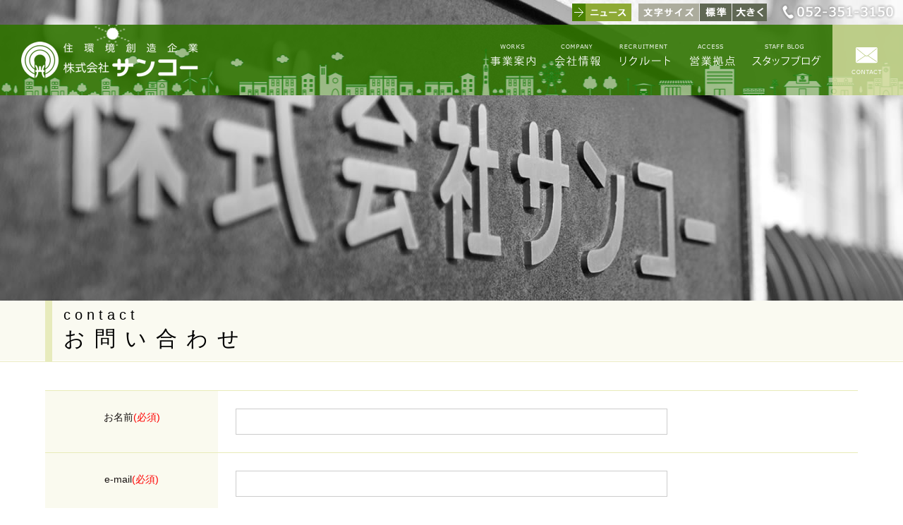

--- FILE ---
content_type: text/html; charset=UTF-8
request_url: https://kabu-sanko.jp/contact/
body_size: 23448
content:
<!DOCTYPE html>
<html>
<head>
<meta http-equiv="X-UA-Compatible" content="IE=edge">
<meta charset="utf-8">
<title>お問い合わせ | 株式会社サンコー</title>
<meta name="description" content="サンコーは住環境づくりの専門商社です。">
<meta name="author" content="">
<meta name="viewport" content="width=device-width, initial-scale=1">
<link rel="stylesheet" href="../common/css/reset.css">
<link rel="stylesheet" href="../common/css/normalize.css">
<script src="../common/js/jquery-1.11.3.min.js"></script>
<script src="../common/js/main.js"></script>
<script type="text/javascript" src="../common/js/jquery.matchHeight.js"></script>
<link rel="stylesheet" href="../common/css/style.css">
<script src="../common/js/mainnav.js"></script>
<script src="../common/js/pagehighlight.js"></script>
<script src="../common/js/smoothScroll.js"></script>
<script src="../common/js/jquery.cookie.js"></script>
<script src="../common/js/jquery.textresizer.min.js"></script>
<!---<script src="../common/js/reload.js"></script>-->
<!--[if lt IE 9]>
<script src="//cdnjs.cloudflare.com/ajax/libs/html5shiv/3.7.2/html5shiv.min.js"></script>
<script src="//cdnjs.cloudflare.com/ajax/libs/respond.js/1.4.2/respond.min.js"></script>
<![endif]-->
<link rel="shortcut icon" href="">
<script type="text/javascript">
  var _gaq = _gaq || [];
  _gaq.push(['_setAccount', 'UA-18902217-17']);
  _gaq.push(['_setDomainName', '.kabu-sanko.jp']);
  _gaq.push(['_trackPageview']);
  (function() {
    var ga = document.createElement('script'); ga.type = 'text/javascript'; ga.async = true;
    ga.src = ('https:' == document.location.protocol ? 'https://ssl' : 'https://www') + '.google-analytics.com/ga.js';
    var s = document.getElementsByTagName('script')[0]; s.parentNode.insertBefore(ga, s);
  })();
function MM_popupMsg(msg) { //v1.0
  alert(msg);
}
</script>
<script defer src="https://analytics.us.umami.is/script.js" data-website-id="49476a94-d37d-4e06-a218-e289b11b3367"></script>
</head>
<body id="contact">

<!---window サイズ取得--->
<!--
<div id="sizeCheck"><p>width=<span id="windowX"></span>px</p></div>
<script type="text/javascript">
	var _wx;
	var _wxHTML = document.getElementById("windowX");
	
	_wx = window.innerWidth;
	_wxHTML.textContent =_wx;
	
	$(window).resize(function() {
						  _wx = window.innerWidth;
						  addHTML();
						  });
						  
						  function addHTML(){
							  _wxHTML.textContent =_wx;
						  }
</script>
-->
 <!--window サイズ取得-->



<header>
<script type="text/javascript">
jQuery(document).ready( function() {
jQuery( ".textsize a" ).textresizer({
target: "#maincontents p, #maincontents td, #maincontents th, #maincontents dd, #maincontents dt, .maparea dd",
type: "cssClass",
sizes:  [
"f1",
"f2"
]
});
});
</script>

<!--PC header start-->
<div class="pc_header">
<div id="subnavi">
<ul  id="textsize">
<li><a href="../news/"><img src="../common/img/h_news_bt.png" alt="" /></a></li>
<li><img src="../common/img/h_fontsize.png" alt="" /></li>
<li class="textsize"><a href="javascript:void(0)" class="f1" ><img src="../common/img/h_fontsize_default_bt.png" alt="" /></a></li>
<li class="textsize"><a href="javascript:void(0)" class="f2" ><img src="../common/img/h_fontsize_large_bt.png" alt="" /></a></li>
<li><a href="tel:0523513150"><img src="../common/img/h_tel_bt.png" alt="" /></a></li>
</ul>
</div><!--subnavi-->
<div id="mainnavi">
<h2><a href="../"><img src="../common/img/h_logo.png" alt="株式会社サンコー" /></a></h2>
<ul class="dmenu">
<li class="navi1">
<a href=""  class="menu"><img src="../common/img/h_mnavi_bt1_d.png" alt="事業案内" /></a>
<ul class="dsubmenu">
	<li><a href="../works_materials/">資材販売事業</a></li>
	<li><a href="../works_wb/">WB工法事業</a></li>
	<li><a href="../works_safe/">住宅あんしん保証事業</a></li>
	<li><a href="../works_sun/">総合エネルギー事業(太陽光/蓄電池)</a></li>
	<li><a href="https://soene.jp/tsukitoku.html" target="_blank">太陽光発電・蓄電池リース事業</a></li>
    <li><a href="https://teigakuppa.jp/" target="_blank">太陽光発電・蓄電池PPA事業</a></li>
	<li><a href="../works_build/">一棟請け事業</a></li>
	<li><a href="../works_daiku/">社員大工育成事業</a></li>
	<li><a href="../works_precut/">プレカット・構造計算事業</a></li>
	<li><a href="../works_energy/">省エネ計算事業</a></li>
	<li><a href="../works_pres/">木材防腐・防蟻事業</a></li>
	<li><a href="../works_sash/">サッシ・エクステリア事業</a></li>
	<li><a href="../works_wall/">内・外装工事事業</a></li>
    <li><a href="../works_sapanel/">SAパネル構法事業</a></li>
    <li><a href="../works_smartmodulo/">スマート・モデューロ事業</a></li>
    <li><a href="../works_beautyaqua/">ビューティーアクア事業</a></li>
    <li><a href="../works_green/">地域型住宅グリーン化事業</a></li>
	<li><a href="../works_reform/">住活協・住活協リフォーム事業</a></li>
</ul>
</li>

<li class="navi2">
<a href=""  class="menu"><img src="../common/img/h_mnavi_bt2_d.png" alt="会社情報" /></a>
<ul class="dsubmenu">
	<li><a href="../company_philosophy/">代表挨拶&amp;役員紹介</a></li>
	<li><a href="../company_about/">会社概要</a></li>
	<li><a href="../company_organization/">組織図</a></li>
	<li><a href="../company_history/">会社沿革</a></li>
</ul>
</li>

<li class="navi3"><a href="https://kabu-sanko.com/recruit-top" target="_blank" ><img src="../common/img/h_mnavi_bt3_d.png" alt="リクルート" /></a></li>

<li class="navi4">
<a href=""  class="menu"><img src="../common/img/h_mnavi_bt4_d.png" alt="営業拠点" /></a>
<ul class="dsubmenu">
	<li><a href="../company_access1/">本社</a></li>
	<li><a href="../company_access2/">名古屋西支店</a></li>
	<li><a href="../company_access8/">名古屋南支店</a></li>
	<li><a href="../company_access7/">岡崎支店</a></li>
	<li><a href="../company_access5/">豊橋支店</a></li>
	<li><a href="../company_access3/">岐阜支店</a></li>
	<li><a href="../company_access4/">三重支店</a></li>
	<li><a href="../company_access6/">四日市営業所</a></li>
	<li><a href="../company_access11/">すまいるベース</a></li>
	<li><a href="../company_access10/">ウエストベース</a></li>
	<li><a href="../company_access9/">エナジーベース</a></li>
    <li class="pre"><a href="">カンファレンスセンター<span>【準備中】</span></a></li>
    <li class="pre"><a href="">スマート・モデューロ日進工場<span>【準備中】</span></a></li>
	<li><a href="../company_access12/">東京オフィス/豊田オフィス</a></li>
</ul>
</li>

<li class="navi5"><a href="https://kabu-sanko.jp/news/?cat=9"><img src="../common/img/h_mnavi_bt5_d.png" alt="スタッフブログ" /></a></li>
<li class="navi6"><a href="../contact/" ><img src="../common/img/h_mnavi_bt6_d.png" alt="CONTACT" /></a></li>

</ul><!--dmenu-->
</div><!--mainnavi-->
</div><!--PC header end-->






<div id="sp_header">
<div id="fixheader">
<div id="header"><!--header start-->
<h2><a href="../"><img src="../common/img/h_logo.png" /></a></h2>
<ul>
<li class="rb2"><a href="tel:0523513150"><img src="../common/img/sp_header/h_tel.png" alt="" /></a></li>
<li class="rb"><a href="../contact/"><img src="../common/img/sp_header/h_contact.png" /></a></li>
<li class="sb-toggle-right nbt"><a id="mnav-button" class="mnav-button"><img src="../common/img/sp_header/h_navi.png" alt="navigation toggle swich" /></a></li>
</ul>
</div><!--header end-->
</div><!--fixheader end-->

<div id="main_nav">
<ul id="acdn-base">
<li>
<div class="bt1"><a class="syncer-acdn" data-target="syncer-acdn-01">業務内容</a></div>
<ul id="syncer-acdn-01" class="child">
	<li><a href="../works_materials/">資材販売事業</a></li>
	<li><a href="../works_wb/">WB工法事業</a></li>
	<li><a href="../works_safe/">住宅あんしん保証事業</a></li>
	<li><a href="../works_sun/">総合エネルギー事業(太陽光/蓄電池)</a></li>
	<li><a href="https://soene.jp/tsukitoku.html" target="_blank">太陽光発電・蓄電池リース事業</a></li>
    <li><a href="https://teigakuppa.jp/" target="_blank">太陽光発電・蓄電池PPA事業</a></li>
	<li><a href="../works_build/">一棟請け事業</a></li>
	<li><a href="../works_daiku/">社員大工育成事業</a></li>
	<li><a href="../works_precut/">プレカット・構造計算事業</a></li>
	<li><a href="../works_energy/">省エネ計算事業</a></li>
	<li><a href="../works_pres/">木材防腐・防蟻事業</a></li>
	<li><a href="../works_sash/">サッシ・エクステリア事業</a></li>
	<li><a href="../works_wall/">内・外装工事事業</a></li>
    <li><a href="../works_sapanel/">SAパネル構法事業</a></li>
    <li><a href="../works_smartmodulo/">スマート・モデューロ事業</a></li>
    <li><a href="../works_beautyaqua/">ビューティーアクア事業</a></li>
    <li><a href="../works_green/">地域型住宅グリーン化事業</a></li>
	<li><a href="../works_reform/">住活協・住活協リフォーム事業</a></li>
</ul>
</li>

<li>
<div class="bt1"><a class="syncer-acdn" data-target="syncer-acdn-02">会社情報</a></div>
<ul id="syncer-acdn-02" class="child">
	<li><a href="../company_philosophy/">代表挨拶&amp;役員紹介</a></li>
	<li><a href="../company_about/">会社概要</a></li>
	<li><a href="../company_organization/">組織図</a></li>
	<li><a href="../company_history/">会社沿革</a></li>
</ul>
</li>

<li><div class="bt1 no-sub"><a href="https://kabu-sanko.com/recruit-top" target="_blank" class="syncer-acdn">リクルート</a></div></li>

<li>
<div class="bt1"><a class="syncer-acdn" data-target="syncer-acdn-04">営業拠点</a></div>
<ul id="syncer-acdn-04" class="child">
<li><a href="../company_access1/">本社</a></li>
<li><a href="../company_access2/">名古屋西支店</a></li>
<li><a href="../company_access8/">名古屋南支店</a></li>
<li><a href="../company_access7/">岡崎支店</a></li>
<li><a href="../company_access5/">豊橋支店</a></li>
<li><a href="../company_access3/">岐阜支店</a></li>
<li><a href="../company_access4/">三重支店</a></li>
<li><a href="../company_access6/">四日市営業所</a></li>
<li><a href="../company_access11/">すまいるベース</a></li>
<li><a href="../company_access10/">ウエストベース</a></li>
<li><a href="../company_access9/">エナジーベース</a></li>
<li><a href="">カンファレンスセンター<span>【準備中】</span></a></li>
<li><a href="">スマート・モデューロ日進工場<span>【準備中】</span></a></li>
<li><a href="../company_access12/">東京オフィス/豊田オフィス</a></li>
</ul>
</li>
<li><div class="bt1 no-sub"><a href="https://kabu-sanko.jp/news/?cat=9" class="syncer-acdn">スタッフブログ</a></div></li>
<li><div class="bt1 no-sub"><a href="../contact/" class="syncer-acdn">CONTACT</a></div></li>
<li><div class="bt1 no-sub"><a href="../policy/" class="syncer-acdn">プライバシーポリシー</a></div></li>
</ul>
</div><!--main_nav-->
</div><!--sp_header-->
</header>
<div id="pagetop"></div><!--to top slider.-->
<div id="maincontentswrap" class="cp">
<div class="mimg"><img src="../common/img/company_mimg.jpg" alt="" /></div>
<div class="title">
<h1><span>contact</span><br>
お問い合わせ</h1>
</div><!--title-->

<div id="maincontents">

<form name="form" method="post" action="contact.php" >
<table>
<tr>
<th>お名前<span>(必須)</span></th><td><input type="text" name="name" id="name" value="" size=""></td>
</tr><tr>
<th>e-mail<span>(必須)</span></th><td><input type="text" name="email" id="email" value="" size=""></td>
</tr><tr>
<th>e-mail<span>(必須)</span><br>確認のためもう一度</th><td><input type="text" name="email2" id="email2" value="" size=""></td>
</tr><tr>
<th>連絡先TEL<span>(必須)</span></th><td><input type="text" pattern="\d*" name="tel_number" id="tel_number" value="" size=""></td>
</tr><tr>
<th>お問い合わせ内容<span>(必須)</span></th><td><textarea name="message1"　id="message1" col="50" rows="10" ></textarea></td>
</tr>
</table>



<div class="submitbt"><input type="image" name="submit" src="img/bt1.png"></div>

</form><!--mailform-->


</div><!--maincontents-->

</div><!--maincontentswrap-->
<footer>
<div id="fwrapper">
<div id="ptop"><a href="#pagetop" ><img src="../common/img/pagetop.png" alt="" /></a></div>
<div id="fcontents">



<div id="fnavi_b1">
    <ul>
    <li><a href="../" ><img src="../common/img/f_nav_bt1.png" alt="" /></a></li>
    <li><a href="../news/" ><img src="../common/img/f_nav_bt2.png" alt="" /></a></li>
    <li><a href="https://kabu-sanko.jp/news/?cat=9" ><img src="../common/img/f_nav_bt3.png" alt="" /></a></li>
    <li><a href="../contact/" ><img src="../common/img/f_nav_bt4.png" alt="" /></a></li>
    </ul>
</div><!--fnavi_l-->


<div id="fnavi_b2">
    <div class="b1">
        <h3>事業案内</h3>
        <ul>
            <li><a href="../works_materials/">資材販売事業</a></li>
            <li><a href="../works_wb/">WB工法事業</a></li>
            <li><a href="../works_safe/">住宅あんしん保証事業</a></li>
            <li><a href="../works_sun/">総合エネルギー事業(太陽光/蓄電池)</a></li>
            <li><a href="https://soene.jp/tsukitoku.html" target="_blank">太陽光発電・蓄電池リース事業</a></li>
            <li><a href="https://teigakuppa.jp/" target="_blank">太陽光発電・蓄電池PPA事業</a></li>
            <li><a href="../works_build/">一棟請け事業</a></li>
            <li><a href="../works_daiku/">社員大工育成事業</a></li>
            <li><a href="../works_precut/">プレカット・構造計算事業</a></li>
            <li><a href="../works_energy/">省エネ計算事業</a></li>
            <li><a href="../works_pres/">木材防腐・防蟻事業</a></li>
            <li><a href="../works_sash/">サッシ・エクステリア事業</a></li>
            <li><a href="../works_wall/">内・外装工事事業</a></li>
            <li><a href="../works_sapanel/">SAパネル構法事業</a></li>
            <li><a href="../works_smartmodulo/">スマート・モデューロ事業</a></li>
            <li><a href="../works_beautyaqua/">ビューティーアクア事業</a></li>
            <li><a href="../works_green/">地域型住宅グリーン化事業</a></li>
            <li><a href="../works_reform/">住活協・住活協リフォーム事業</a></li>
        </ul>
    </div><!--b1-->

    <div>
        <h3>会社情報</h3>
        <ul>
            <li><a href="../company_philosophy/">代表挨拶&amp;役員紹介</a></li>
            <li><a href="../company_about/">会社概要</a></li>
            <li><a href="../company_organization/">組織図</a></li>
            <li><a href="../company_history/">会社沿革</a></li>
        </ul>
    </div>

    <div>
        <h3><a href="https://kabu-sanko.com/recruit-top" target="_blank">リクルート</a></h3>
    </div>

    <div>
        <h3>営業拠点</h3>
        <ul>
            <li><a href="../company_access1/">本社</a></li>
            <li><a href="../company_access2/">名古屋西支店</a></li>
            <li><a href="../company_access8/">名古屋南支店</a></li>
            <li><a href="../company_access7/">岡崎支店</a></li>
            <li><a href="../company_access5/">豊橋支店</a></li>
            <li><a href="../company_access3/">岐阜支店</a></li>
            <li><a href="../company_access4/">三重支店</a></li>
            <li><a href="../company_access6/">四日市営業所</a></li>
            <li><a href="../company_access11/">すまいるベース</a></li>
            <li><a href="../company_access10/">ウエストベース</a></li>
            <li><a href="../company_access9/">エナジーベース</a></li>
            <li class="pre"><a href="">カンファレンスセンター<span>【準備中】</span></a></li>
            <li class="pre"><a href="">スマート・モデューロ日進工場<span>【準備中】</span></a></li>
            <li><a href="../company_access12/">東京オフィス/豊田オフィス</a></li>


        </ul>
    </div>
</div><!--fnavi_b2-->

<div id="fnavi_b3">
                    <h3><a href="../news/">News</a></h3>


    <dl>
                <dt>2023/10/01</dt>
        <dd id="post-1500" class="post-1500 post type-post status-publish format-standard sticky hentry category-3">
            <a href="https://kabu-sanko.jp/news/?p=1500">適格請求書発行事業者に関する弊社登録番号のお知らせ</a>
        </dd>
                <dt>2026/01/01</dt>
        <dd id="post-2319" class="post-2319 post type-post status-publish format-standard hentry category-4">
            <a href="https://kabu-sanko.jp/news/?p=2319">新年のごあいさつ</a>
        </dd>
                <dt>2025/12/01</dt>
        <dd id="post-2318" class="post-2318 post type-post status-publish format-standard hentry category-3">
            <a href="https://kabu-sanko.jp/news/?p=2318">年末年始休業日のお知らせ</a>
        </dd>
                <dt>2025/11/19</dt>
        <dd id="post-2405" class="post-2405 post type-post status-publish format-standard hentry category-news">
            <a href="https://kabu-sanko.jp/news/?p=2405">「わたしの町　はっけん」小学生が会社見学に来社しました。</a>
        </dd>
                <dt>2025/10/16</dt>
        <dd id="post-2392" class="post-2392 post type-post status-publish format-standard hentry category-3">
            <a href="https://kabu-sanko.jp/news/?p=2392">スマート・モデューロ【搬入・設置】プロモーション動画をアップしました</a>
        </dd>
                <dt>2025/09/26</dt>
        <dd id="post-2385" class="post-2385 post type-post status-publish format-standard hentry category-3">
            <a href="https://kabu-sanko.jp/news/?p=2385">株式会社サンコー　2025年度版会社案内 掲載のお知らせ</a>
        </dd>
                <dt>2025/09/08</dt>
        <dd id="post-2362" class="post-2362 post type-post status-publish format-image hentry category-staffblog post_format-post-format-image">
            <a href="https://kabu-sanko.jp/news/?p=2362">安治川部屋に行ってきました！</a>
        </dd>
                <dt>2025/08/06</dt>
        <dd id="post-2354" class="post-2354 post type-post status-publish format-standard has-post-thumbnail hentry category-mediainformation">
            <a href="https://kabu-sanko.jp/news/?p=2354">日刊木材新聞にインタビュー記事が掲載されました</a>
        </dd>
                <dt>2025/07/28</dt>
        <dd id="post-2323" class="post-2323 post type-post status-publish format-standard hentry category-staffblog">
            <a href="https://kabu-sanko.jp/news/?p=2323">三人の勇者に拍手！</a>
        </dd>
                <dt>2025/07/07</dt>
        <dd id="post-2268" class="post-2268 post type-post status-publish format-standard hentry category-3">
            <a href="https://kabu-sanko.jp/news/?p=2268">夏季休業日のお知らせ</a>
        </dd>
                <dt>2025/07/07</dt>
        <dd id="post-2295" class="post-2295 post type-post status-publish format-standard has-post-thumbnail hentry category-mediainformation">
            <a href="https://kabu-sanko.jp/news/?p=2295">ウクライナ出身の安青錦 関が、スマート・モデュ－ロ視察に来社され中日スポーツに掲載されました</a>
        </dd>
                <dt>2025/07/04</dt>
        <dd id="post-2302" class="post-2302 post type-post status-publish format-standard hentry category-staffblog">
            <a href="https://kabu-sanko.jp/news/?p=2302">安青錦 関がスマート・モデューロ視察に来社しました！</a>
        </dd>
                <dt>2025/07/02</dt>
        <dd id="post-2275" class="post-2275 post type-post status-publish format-standard hentry category-news category-3">
            <a href="https://kabu-sanko.jp/news/?p=2275">経営規模等評価における総合評定値について</a>
        </dd>
                <dt>2025/06/06</dt>
        <dd id="post-2245" class="post-2245 post type-post status-publish format-standard hentry category-news category-3">
            <a href="https://kabu-sanko.jp/news/?p=2245">スマート・モデューロ日進工場 開所式</a>
        </dd>
                <dt>2025/05/27</dt>
        <dd id="post-2223" class="post-2223 post type-post status-publish format-standard hentry category-staffblog">
            <a href="https://kabu-sanko.jp/news/?p=2223">エコカラット施工体験会！！</a>
        </dd>
                <dt>2025/05/23</dt>
        <dd id="post-2195" class="post-2195 post type-post status-publish format-standard hentry category-staffblog">
            <a href="https://kabu-sanko.jp/news/?p=2195">野球大会　3位決定戦</a>
        </dd>
                <dt>2025/05/20</dt>
        <dd id="post-2199" class="post-2199 post type-post status-publish format-standard hentry category-3">
            <a href="https://kabu-sanko.jp/news/?p=2199">中核的労働基準に関する方針声明</a>
        </dd>
                <dt>2025/05/14</dt>
        <dd id="post-2172" class="post-2172 post type-post status-publish format-standard hentry category-staffblog">
            <a href="https://kabu-sanko.jp/news/?p=2172">野球大会　準決勝</a>
        </dd>
                <dt>2025/05/02</dt>
        <dd id="post-2163" class="post-2163 post type-post status-publish format-standard hentry category-news">
            <a href="https://kabu-sanko.jp/news/?p=2163">みよし市の小山市長がスマート・モデューロの視察に来社されました</a>
        </dd>
                <dt>2025/04/28</dt>
        <dd id="post-2155" class="post-2155 post type-post status-publish format-standard hentry category-news">
            <a href="https://kabu-sanko.jp/news/?p=2155">特定建設業許可の取得について</a>
        </dd>
                <dt>2025/04/01</dt>
        <dd id="post-2127" class="post-2127 post type-post status-publish format-standard hentry category-news">
            <a href="https://kabu-sanko.jp/news/?p=2127">2025年度　株式会社サンコー入社式</a>
        </dd>
            </dl>

</div><!--fnavi_b3-->

</div><!--fcontents-->
</div><!--fwrapper-->

<div id="address">
<ul>
<li><h3><a href="../"><img src="../common/img/f_logo.png" alt="" /></a></h3></li>
<li>
<p>
【本社】 〒454-0873　愛知県名古屋市中川区上高畑2丁目23番地<br>
<a href="tel:0523513150" style="text-decoration : none;">TEL(052)-351-3150(代)</a>
</p>
</li>
<li>
<address>copyright(c)sanko corporation.all rights reserved.</address>
<p><a href="../policy/">プライバシーポリシー/ご利用規約</a></p>
</li>
</ul>
</div><!--address-->
</footer>


















<script>
	var metalist = document.getElementsByTagName('meta');
	for(var i = 0; i < metalist.length; i++) {
		var name = metalist[i].getAttribute('name');
		if(name && name.toLowerCase() === 'viewport') {
			metalist[i].setAttribute('content', 'width=device-width,initial-scale=1.0,minimum-scale=1.0,maximum-scale=1.0,user-scalable=no');
			break;
		}
	}
</script>

</body>
</html>

--- FILE ---
content_type: text/css
request_url: https://kabu-sanko.jp/common/css/style.css
body_size: 75603
content:
/*mainnav現在地のハイライト*/
/*---------------------------------------------------------------------------------------------------*/
.subnavi_highlight{
	background : #D7D983 !important;
	pointer-events : none;
}


.navi_highlight1{
	background : url(../img/mnavbg1.png) no-repeat left top;
}


.navi_highlight2{
	background : url(../img/mnavbg2.png) no-repeat left top;
}


.navi_highlight3{
	background : url(../img/mnavbg3.png) no-repeat left top;
}


.navi_highlight4{
	background : url(../img/mnavbg4.png) no-repeat left top;
}


.navi_highlight5{
	background : url(../img/mnavbg5.png) no-repeat left top;
	pointer-events : none;
}


.navi_highlight6{
	background : url(../img/mnavbg6.png) no-repeat left top;
	pointer-events : none;
}
/*---------------------------------------------------------------------------------------------------*/
/*mainnav現在地のハイライト*/

.f2{
	font-size : 105% !important;
}



#sizeCheck{
	position: fixed;
	background : rgba(0,0,0,0.7);
	color : #fff;
	font-size : 20px;

	z-index : 200;
	padding : 20px;

	top: 500px;
	right : 0;
}

/*
@import url(https://fonts.googleapis.com/css?family=Lato:400,700);
@import url(https://fonts.googleapis.com/earlyaccess/notosansjp.css);
*/

body {
	font-family: Lato, "Noto Sans JP", "游ゴシック Medium", "游ゴシック体", "Yu Gothic Medium", YuGothic, "ヒラギノ角ゴ ProN", "Hiragino Kaku Gothic ProN", "メイリオ", Meiryo, "ＭＳ Ｐゴシック", "MS PGothic", sans-serif;

	/*navi bg green*/
	/*background : #307300;*/
	background : #fff;

	min-height : 800px;

}

h1{
margin-top: 0;
margin-bottom: 0;
}

li{
	list-style : none;
	text-decoration : none;
}

header , footer{
	display : block;
}

img{
	border: 0;
	max-width: 100%;
	height: auto;
	width:auto;
}

.l{
	float : left;
}

.r{
	float : right;
}

.c{
	overflow : hidden;
}


header #mainnavi{
	background-image : url(../img/h_bg1.png), url(../img/h_bg2.png);
	background-position : center top, center bottom;
	background-repeat : repeat-x, repeat;
	/*repeat-x center top rgba(31,76,00,0.9);*/
	overflow : hidden;
	margin-top : 2px;
	height : 100px;

	z-index : 30;
}

header #mainnavi h2, header #mainnavi h1{
	margin-left : 30px;
	float : left;
}


header #mainnavi ul{
	float : right;
}

header #mainnavi li{
	float : left;
}

header{
	width : 100%;
	position: absolute;
	z-index : 3;
}

header .fixed{
width : 100%;
 position: fixed;
 top: -2px;
}

.dnone{
	display : none;
}

header #subnavi{
	padding-top : 5px;
	overflow : hidden;
}

header #subnavi ul{
	margin-left : auto;
	width : 459px;
	margin-right : 10px;
}

header #subnavi li{
	float : left;
	margin-right : 1px;
}

header #subnavi li:last-child{
	float : right;
}

header #subnavi li:nth-child(1){
	margin-right : 10px;
}







/*#mainnaviドロップダウン部分*/
/*------------------------------------------------------------------------------------------------------------*/


#mainnavi ul{
line-height : 0;
}

#mainnavi ul::after{
display: block;
clear: both;
content: '';
}


#mainnavi ul li{
position: relative;
}


#mainnavi ul li a{
display: inline-block;
}


#mainnavi ul{
	position : absolute;
	right : 0;
}


#mainnavi ul ul li{
	float : none;
	line-height : 1;
}

#mainnavi ul ul ul{
	position : absolute;
}


#mainnavi ul ul{
	display : none;
}

#mainnavi ul li:hover > ul{
	display : block;
	/*background : url(../img/dsubmenu_bg.png) no-repeat;*/
}

#mainnavi ul li:hover > .menu{
	opacity : 0.9;

}




#mainnavi .dsubmenu{
	width : 250px;
	left : 0;

	border : 1px solid #D6D98D;
}

#mainnavi .dsubmenu li{
		font-size : 14px;
		line-height : 306%;
		padding-left : 15px;
		border-bottom : 1px solid #D6D98D;
		background : rgba(255,255,255,0.9);

}

#mainnavi .dsubmenu li:last-child(){
	border-bottom : none;
}

#mainnavi .dsubmenu a:link,#mainnavi .dsubmenu a:visited,  #mainnavi .dsubmenu a:active{
	text-decoration : none;
	color: #000;

	width : 100%;
}

#mainnavi .dsubmenu li:hover{
	background : #D7D983;
}


/*
#mainnavi2 .dmenu{
	overflow : hidden;
}

#mainnavi2 .dmenu .basebt{
	float : left;
	background : #666;
}

#mainnavi2 .dmenu .basebt ul li{
	line-height : 30px;
}

#mainnavi2 .dmenu .basebt ul {
	display : none;
}
*/


/*スマート・モデューロ日進工場[準備中] 追加調整用　20250616*/
#mainnavi .navi4 .dsubmenu{
width: 275px;
}

#mainnavi .dsubmenu .pre span{
font-size: 10px;
}

/*------------------------------------------------------------------------------------------------------------*/
 /*#mainnaviドロップダウン部分*/









/*footer*/
/*------------------------------------------------------------------------------------------------------------*/

footer #ptop{
	padding-top : 15px;
	padding-right : 5%;
	background : #F4F6E2;
	margin-bottom : 30px;
	line-height: 0;
	text-align : right;
}

footer #fwrapper{
	background-image : url(../img/f_bg1.png) , url(../img/f_bg2.png);

	background-repeat : repeat-x, repeat;
	background-position : center bottom, center top;
	padding-bottom : 90px;
}

footer #fcontents{
	width : 90%;
	margin : 0 auto;
}

footer #fcontents h3{
	line-height : 160%;
}


footer #fnavi_b2 ul , footer #fnavi_b2 h3{
	text-align : left;
}



footer #fnavi_b1{
	margin-bottom : 60px;
}




footer #fnavi_b3 h3{
	border-bottom : 2px solid #D5DF8A;
	padding-left : 10px;
	padding-bottom : 13px;
	width : 440px;
}

footer #fnavi_b3 dl{
	font-size : 14px;
	width : 100%;

	max-height : 420px;
	overflow : auto;
	-webkit-overflow-scrolling: touch;
}

/* Let's get this party started */
footer #fnavi_b3 dl::-webkit-scrollbar {
	width: 8px;
}

/* Track */
footer #fnavi_b3 dl::-webkit-scrollbar-track {
	background-color : #7FA463;
}

/* Handle */
footer #fnavi_b3 dl::-webkit-scrollbar-thumb {
	background: #ccc;
}

footer #fnavi_b3 dt, footer #fnavi_b3 dd{
	margin-top : 20px;
	line-height : 150%;
	padding-bottom : 25px;
}

footer #fnavi_b3 dt{
	padding-left : 10px;
	padding-right : 10px;
	width : 95px;
	float : left;

	margin-right : -115px;
}

footer #fnavi_b3 dd{
	overflow : hidden;
	width : 308px;
	border-bottom : 1px solid #83AD40;
	padding-right : 20px;
	padding-left : 100px;
}


footer dt, footer dd, footer h3, footer li{
	color : #fff;
}

footer h3{
	font-weight : bold;
	font-size : 16px;
}


footer #fnavi_b2 h3{
	margin-bottom : 15px;
}

footer #fnavi_b2 div{
	margin-bottom : 35px;
}

footer #fnavi_b2 li{
	font-size: 12px;
	font-weight: normal;
	list-style-type: none;
	padding-left : 10px;
	line-height : 250%;
}

footer #fnavi_b2 li:before{
	content: '';
	width: 2px;
	height: 2px;
	display: inline-block;
	border-radius: 100%;
	background: #fff;
	position: relative;
	left: -5px;
	top: -3px;
}


footer a:link, footer a:visited, footer a:active{
	color : #fff;
	text-decoration : none;
}


footer #address{
	margin : 0 auto;
	width : 95%;
	padding-top : 10px;
	color : #333;
	line-height : 120%;
	overflow : hidden;
}

footer #address li{
	float : left;
}

footer #address li:nth-child(2){
	padding-top : 10px;
	margin-left : 30px;
	margin-right : 30px;
}

footer #address li:nth-child(3){
padding-top : 6px;
}


footer #address a:active, footer #address a:link, footer #address a:visited{
	color : #333;
	font-size : 10px;
	font-style : normal;
	text-decoration : underline;
}


footer #address p{
	font-size : 12px;
	line-height : 120%;
	color : #333;
}

footer #address address{
	font-size : 10px;
	font-style : normal;
	color : #333;
}



footer #fcontents{
display: flex;
justify-content: space-between;
gap: 3%;
}


footer #fnavi_b2{
display: flex;
flex-wrap: wrap;
justify-content: space-between;
/* background: #666; */

flex-basis: 70%;
}

footer #fnavi_b2 div{
    min-width: 200px;  
/* flex-basis: 22%; */
/* border-left: 1px solid #83AD3F; */
/* border-left: 1px solid #538826; */
/* border-left: 1px solid #7FA463; */
padding-left: 1%;
}





@media(max-width: 1059px) {
/* footer #fnavi_b3{
	float : left;
} */
}

@media(max-width: 1112px){
footer #fnavi_b1{
	display : none;
}
}


@media(max-width: 870px){
footer #fnavi_b3{
width: 100%;
margin: 0 auto;
}

footer #fnavi_b1, footer #fnavi_b2{
display : none;
}
}


/*------------------------------------------------------------------------------------------------------------*/
/*footer*/









#maincontents{
	min-height : 800px;
	width : 90%;
	margin : 0px auto;
}




/*home*/
/*------------------------------------------------------------------------------------------------------------*/

#home .video1 video{
width: 100%;
}

#home .banner1{

display: flex;
justify-content: flex-start;
flex-wrap: nowrap;
width: 100%;
}

#home .banner1 li{
margin-bottom : 30px;
min-width: 233px;
flex-basis: 25%;
}

@media(max-width: 1051px){
#home .banner1 li{
flex-basis: 33.3%;
}
}


@media(max-width: 870px) {
#home .video1 video{
margin-top: 47px;
}

#home .banner1{
justify-content: space-between;
margin: 0 auto;
width: 95%;
}

#home .banner1 li {
margin-right : 5%;
margin-bottom: 3%;
min-width: 0px;
}

}


#home #slideshow{
padding-bottom : 54.5%;
}

@media(max-width: 870px){
#home #slideshow{
padding-bottom : 56%;
}
}

#home #slidelist li img{
	width : 100%;
	height : auto;
	/*max-height : 300px;*/
	/*overflow : hidden;*/
opacity : 0.0;
line-height : 0;
}

#home #slidelist{
position  : relative;
}

#home #slidelist li{
width : 100%;
/*max-height : 600px;*/
overflow : hidden;
line-height : 0;
position :absolute;
top : 0;
left : 0;
}


#home #slidelist li .mainimg{
z-index : 1;
}

#home #slidelist li .copytext{
position : absolute;
z-index : 2;
}




#home #icimg img{
	min-width : 100% !important;
}

#home #icimg{
	max-height : 700px;
	overflow : hidden;
}

#home #maincontents p{
padding-top : 55%;
margin-bottom : 60px;

}

#home #h_banner_bg{
	background : #FCFCF7;
	padding-top : 30px;
	padding-bottom : 30px;
	border : 1px solid #F3F3F3;
	margin-bottom : 35px;
}

#home #h_banner{
	margin-bottom : 32px;
	position:relative;
	margin : 0 auto;
	width : 90%;
}

#home #h_banner .multiple-item{
	/*
	width : 80%;
	margin : 0 auto;
	 */

	width : 100%;
	margin : 0 auto;
	padding-left : 0%;

}

.slick-dots{
	display : none;

}

.slick-next img, .slick-prev img{
	max-width : initial;
}

.slick-prev{
	left : 0;
	top : 30%;
	margin-left : -5%;

}

.slick-next{
	right : 0;
	top : 30%;
	margin-right : -5%px;
}

#home #h_navigation{
	margin-bottom : 75px;
}

#home .acdn_bt{
	padding-left : 5px;
	padding-right : 5px;
	padding-top : 5px;

}

#home #acdn_list{
	overflow : hidden;
}

#home #acdn_list .acdn_ct{
	width : 23.2%;
	border : 1px solid #9FB882;
	float : left;

	margin-left : 2%;

}

#home #acdn_list .acdn_ct .bimg{
	width : 100%;
}

#home #acdn_list .acdn_ct:first-child{
	margin-left : 0;
}

#home .acdn_bt .bttext{
	background : url(../../img/home/dcursor.png) no-repeat 0 0;
	margin-top : 10px;
	padding-bottom : 10px;
	padding-left : 35px;

	max-width : 81%;
}

#home .acdn_ct ul{
	background : #fff;
	display : none;
}

#home .acdn_ct li:last-child{
	padding-bottom : 10px;
}

#home .acdn_ct li a:active, #home .acdn_ct li a:link, #home .acdn_ct li a:visited{
	text-decoration: none;
	color : #333;
	font-size : 12px;
	line-height : 220%;
}



#home .acdn_ct li{
	padding-left: 18px;
}

#home .acdn_ct li:before{
	content: '';
	width: 2px;
	height: 2px;
	display: inline-block;
	border-radius: 100%;
	background: #538825;
	position: relative;
	left: -5px;
	top: -3px;
}



#home #h_news h3{
	font-size : 18px;
	border-bottom : 2px solid #89A924;
	padding-left : 10px;
	padding-bottom : 13px;
}

#home #h_news dl{
	font-size : 14px;
	overflow : hidden;
	width : 100%;

	max-height : 420px;
	overflow : auto;
	-webkit-overflow-scrolling: touch;
}

/* Let's get this party started */
#home #h_news dl::-webkit-scrollbar {
	width: 8px;
}

/* Track */
#home #h_news dl::-webkit-scrollbar-track {
	background-color : #e5e5e5;
}

/* Handle */
#home #h_news dl::-webkit-scrollbar-thumb {
	background: #ccc;
}

#home #h_news dt, #home #h_news dd{
	margin-top : 20px;
	line-height : 150%;
	padding-bottom : 25px;
}

#home #h_news dt{
	width : 90px;
	float : left;
	margin-right : -115px;
}

#home #h_news dd{
	overflow : hidden;
	border-bottom : 1px solid #ccc;
	margin-right : 20px;
	padding-left : 100px;
}

#home #mediainformation img{
width: 100% !important;
}

#home #mediainformation{
	width : 100%;
	margin-bottom : 80px;
	
}

#home #mediainformation ul{
	
	display: flex;
	justify-content: space-between;
	width : 100%;
}

#home #mediainformation li{
	flex-basis: 15%;
}





#home #mediainformation dl{
width : 100%;
}

#home #mediainformation dd{
	font-size : 12px;
	line-height: 160%;
	/*text-align : left;*/
	margin-top : 10px;
}

#home #mediainformation li dt{
/*
	border : 1px solid #9FB784;
	background : #FCFCF7;
*/
	padding : 0;
}

#home #mediainformation .wplink{
	font-size: 14px;
	margin-top : 50px;
	text-align : right;
}

#home #mediainformation a{
	background : #fff;
}


@media(max-width: 870px){

	#home #mediainformation li{
		flex-basis : 20%;
	}

}






/*PC共通(home以外)*/
/*------------------------------------------------------------------------------------------------------------*/

.cp #maincontents{
	margin : 0 auto;
	width : 90%;
}

.cp .title{
	width : 100%;
	background : url(../img/cptitle_bg.png) repeat-x center bottom #FAFAF1;
	margin-bottom : 40px;
	}

.cp h2, .cp h1{
	margin-left : 5%;
	margin-right : 5%;

	font-size : 30px;
	font-weight : normal;
	border-left : 10px solid #E7EBBC;


	padding-left : 16px;
	height : 62px;
	letter-spacing : 13px;
	line-height : 115%;

	padding-bottom : 25px;
}

.cp h2 span, .cp h1 span{
	font-size : 20px;
	letter-spacing : 6px;
}

.cp h3{
	font-size : 25px;
	font-weight : normal;
	border-bottom : 2px solid #08732A;
	padding-bottom : 9px;
	padding-left : 4px;

	margin-bottom : 22px;
	line-height : 160%;
}


.cp .mimg img{
	min-width : 100% !important;
}

.cp .mimg{
	max-height : 426px;
	overflow : hidden;

	vertical-align : bottom;
}

.cp p{
	font-size : 14px;
	line-height : 200%;
}
/*------------------------------------------------------------------------------------------------------------*/
/* PC共通(home以外)*/



@media(max-width: 870px){
/*SP共通(home以外)*/
/*------------------------------------------------------------------------------------------------------------*/
.cp .mimg img{
	margin-top : 47px;
}


.cp #maincontents{
	width : 95%;
}

.cp .title{
	width : 100%;
	background : url(../img/cptitle_bg.png) repeat-x center bottom #FAFAF1;
	margin-bottom : 30px;
}

.cp h2, .cp h1{
	margin-left : 2.5%;
	margin-right : 2.5%;

	font-size : 18px;
	border-left : 5px solid #E7EBBC;

	padding-top : 10px;
	padding-left : 8px;
	height : 30px;
	letter-spacing : 8px;

	padding-bottom : 25px;
}

.cp h2 span, .cp h1 span{
	font-size : 15px;
	letter-spacing : 6px;
}

.cp h3{
	font-size : 16px;
}


.cp .mimg img{
	min-width : 100% !important;
}

.cp p{
	font-size : 13px;
}
}

@media(max-width: 480px){
	.cp p{
		font-size : 13px;
	}

}


/*------------------------------------------------------------------------------------------------------------*/
/*SP共通(home以外)*/























/*work_press*/
/*------------------------------------------------------------------------------------------------------------*/

#works_press .cp #maincontents p{
	 line-height : 200%;
 }

#works_press .cp #maincontents p span{
	color : #FF0000;
}

#works_press .cp dl{
	margin-top : 48px;
	overflow : hidden;
}

#works_press .cp dl, #works_press .cp dt{
	overflow : hidden;
}

#works_press .cp dt{
	font-size : 13px;
	margin-bottom : 10px;
	line-height : 180%;
}

#works_press .cp dd{
	 width : 49.5%;
 }

#works_press .cp .box2 p{
	line-height : 160%;
}

#works_press .cp .box3{
	margin-top : 45px;
	margin-bottom : 60px;
}

#works_press .cp .box3 h3{
	font-size : 16px;
	line-height : 160%;
}

#works_press .cp .l, #works_press .cp .r{
	width : 49.5%;
}

#works_press .cp .l img, #works_press .cp .r img{
	width : 100%;
}
/*------------------------------------------------------------------------------------------------------------*/
 /*work_press*/



/*works_wall*/
/*------------------------------------------------------------------------------------------------------------*/
#works_wall .box1 div{
	float : right;
	width : 49%;
	margin-left : 1%;
	text-align : right;
}

#works_wall .box1 p{
	float : left;
	width : 50%;
}

#works_wall .box1{
	overflow : hidden;
}


@media(max-width: 480px){
	#works_wall .box1 div{
		float : none;
		width : 100%;
		padding-bottom : 20px;
		}

	#works_wall .box1 p{
		float : none;
		width : 100%;
	}


}


/*------------------------------------------------------------------------------------------------------------*/
/*works_wall*/



/*company_philosophy*/
/*------------------------------------------------------------------------------------------------------------*/
#company_philosophy .cp .mimg{
	background-image : url(../../company_philosophy/img/mimg.jpg);
	background-repeat : no-repeat;
	background-size : 100%;
}


#company_philosophy .box1{
	overflow : hidden;
	margin-bottom : 60px;
}

#company_philosophy .box1 h3{
	border : none;
	font-size : 25px;
	font-weight : bold;
	padding-top : 5px;

	margin : 0;
}

#company_philosophy .box1 .p1{
	font-size : 18px !important;
	line-height : 225%;
	font-weight : bold;

	margin-bottom : 20px;
}

#company_philosophy p{
	margin-bottom : 20px;
}

#company_philosophy .box1 .l{
	width : 79%;
}

#company_philosophy .box1 .r{
	width : 20%;
	text-align : right;

	max-width : 250px;
}

#company_philosophy #maincontents dt{
	font-size : 11px;
	padding-top : 5px;
	padding-right : 5px;
	text-align : right;

	line-height : 150%;
}

#company_philosophy .box1 .r img{
	width : 100%;
}









@media(max-width: 870px){
		#company_philosophy .box1{
			overflow : hidden;
		}

		#company_philosophy h3{
			font-size : 18px !important;
			font-weight : normal;
			line-height : 180%;
			}

		#company_philosophy .p1{
			font-size : 14px !important;
			line-height : 200%;
			font-weight : normal;

			margin-bottom : 20px;
		}

		#company_philosophy p{
			margin-bottom : 20px;
		}

		#company_philosophy .box1 .l{
			width : 100%;
			float : none;
		}

		#company_philosophy .box1 .r{
			width : 30%;
			margin-left : 10px;
			margin-bottom : 10px;
		}


		#company_philosophy #maincontents dt{
			font-size : 10px;
			padding-top : 5px;
			padding-right : 0px;
			text-align : right;

			line-height : 150%;
		}

	}




#company_philosophy .box2 .bg{
width: 100vw;
margin: 0 calc(50% - 50vw);
background : #F6F6F6;
}

#company_philosophy .box2 ul{
width: 80%;
margin: 0 auto;

/* gap: 20px; */
display: flex;
justify-content:center;
flex-wrap: wrap;
gap: 50px 7%;

padding-top : 25px;
}

#company_philosophy .box2 li{
flex-basis: 18%;
}

#company_philosophy .box2 dd img{
width: 100%;
}

@media(max-width: 870px){
#company_philosophy .box2 ul{
width: 100%;
margin: 0 auto;

/* gap: 20px; */
display: flex;
justify-content:center;
flex-wrap: wrap;
gap: 50px 7%;

padding-top : 25px;
}

#company_philosophy .box2 li{
flex-basis: 23%;
}
}

#company_philosophy .box2 .bg{
padding-bottom: 60px;
}



/*------------------------------------------------------------------------------------------------------------*/
/*company_philosophy*/



/*#recruit_message*/
/*------------------------------------------------------------------------------------------------------------*/

#recruit_message h2, #recruit_message h1{
	letter-spacing : 2px;
}

#recruit_message .box1{
	overflow : hidden;
	margin-bottom : 60px;
}

#recruit_message .box1 h3{
	border : none;
	font-size : 25px;
	font-weight : bold;

	margin : 0;
	padding-bottom : 20px;
	font-weight : normal;
}

#recruit_message p{
	margin-bottom : 20px;
}

#recruit_message .box1 .l{
	width : 79%;
}

#recruit_message .box1 .r{
	width : 20%;
	text-align : right;

	max-width : 250px;
}


#recruit_message .box1 .r img{
	width : 100%;
}

#recruit_message .box1 h3{
line-height : 160%;
padding : 5px 0;
}

#recruit_message #maincontents dt{
	font-size : 11px;
	padding-top : 5px;
	padding-right : 5px;
	text-align : right;

	line-height : 150%;
}

#recruit_message .cp .mimg{
	background-image : url(../../recruit_message/img/mimg.jpg);
	background-repeat : no-repeat;
	background-size : 100%;
}

@media(min-width: 871px) and (max-width : 1439px){
#recruit_message .cp .mimg, #company_philosophy .cp .mimg{
		 	background-position : top 10% center;
	min-height : 456px;
}
}/*min-width: 871p-1439x*/

@media screen and (min-width: 0px) and (max-width : 500px){
}/*@media screen and (min-width: 0px) and (max-width : 500px)*/

@media screen and (min-width: 501px) and (max-width : 799px){
}/*@media screen and (min-width: 501px) and (max-width : 799px)*/

@media screen and (max-width : 870px){
#recruit_message .cp .mimg, #company_philosophy .cp .mimg{
	min-height : 280px;
}
}/*@media screen and (min-width: 800px) and (max-width : 870px)*/

@media screen and (min-width: 1440px) and (max-width : 1999px){
#recruit_message .cp .mimg, #company_philosophy .cp .mimg{
	min-height : 456px;
	background-size : 100%;
	background-position : top 20% center;
}
}/*min-width: 871p-1439x*/

@media screen and (min-width: 2000px){
#recruit_message .cp .mimg, #company_philosophy .cp .mimg{
	min-height : 456px;
	background-size : auto;
	background-position : top -55px center;
}
}/*min-width: 871p-1439x*/


@media(max-width: 870px){

	#recruit_message .box1{
		overflow : hidden;
	}

	#recruit_message .box1 h3{
		font-size : 15px;
		font-weight : normal;
	}

	#recruit_message .p1{
		font-size : 15px;
		line-height : 225%;
		font-weight : normal;

		margin-bottom : 20px;
	}

	#recruit_message p{
		margin-bottom : 20px;
	}

	#recruit_message .box1 .l{
		width : 100%;
		float : none;
	}

	#recruit_message .box1 .r{
		width : 30%;
		margin-left : 10px;
		margin-bottom : 10px;
	}
}

/*------------------------------------------------------------------------------------------------------------*/
/*#recruit_message*/





/*#works_build*/
/*------------------------------------------------------------------------------------------------------------*/
#works_build .box1{
	margin-bottom : 30px;
}

#works_build .box1 h3{
	border-bottom : none;
	font-size : 20px;
	margin : 0;
	padding-bottom : 20px;
}

#works_build .box2{
	overflow : hidden;
	width : 100%;
}

#works_build .box2 .l{
	width : 45%;
}


#works_build .box2 .r{
	margin-left : 1%;

	width : 54%;
	text-align : right;
	float : right;
}


#works_build .box2 .l img, #works_build .box2 .r img{
	width : 100%;
}

#works_build .box2 .r img{
	height : 100%;
}

#works_build .box2 .box2img img{
width : 100%;
height : 100%;
}


/*------------------------------------------------------------------------------------------------------------*/
/*#works_build*/




/*#works_sun*/
/*------------------------------------------------------------------------------------------------------------*/
#works_sun #bnr_link{
	margin-top : -150px;
	padding-top : 150px;
}

#works_sun .box1 h3{
	border-bottom : none;
	font-size : 20px;
	margin-bottom : 15px;
}

#works_sun .box1{
	margin-bottom : 40px;
}

#works_sun .box1 p{
	line-height : 250%;
}

#works_sun .box2{
	overflow : hidden;

	margin-bottom : 40px;
}

#works_sun .box2 .l img, #works_sun .box2 .r img{
	width : 100%;
}

#works_sun .box2 .l, #works_sun .box2 .r{
	width : 50%;
}

#works_sun .box3 h3{
	background : url(../../works_sun/img/b2_icon.png) no-repeat left 1px bottom 2px;
	font-size : 25px;
	padding-left : 104px;
	padding-top : 20px;
}

#works_sun .box3 h3 span{
	font-size : 30px;
}

#works_sun .box3 dt{
	font-size : 30px;
	margin-bottom : 10px;
	padding-top : 10px;
}

#works_sun .box3 dd{
	line-height : 250%;
	padding-left : 50px;
}

#works_sun .box3 li{
	overflow : hidden;
	border-bottom : 1px dotted #117623;
	padding-bottom : 27px;
	margin-bottom : 27px;
}

#works_sun .box3 dl{
	float : left;
	width : 66%;
}

#works_sun .box3 div{
	float : right;
	width : 31%;
}

#works_sun .box3 img{
	width : 100%;
}

#works_sun .box3 .bnr img{
margin-top : 0px;
margin-bottom : 60px;
width : 233px;
}

#works_sun .box4{
	margin-bottom : 90px;
}

#works_sun .box4 ul{
display:flex;
flex-wrap:nowrap;
justify-content: flex-start;
gap:0 20px;
}


#works_sun .box4 li:nth-child(1){
flex-basis: 250px;
}

#works_sun .box4 li:nth-child(2){
/* flex-basis: 237px; */
flex-basis: 250px;
}

#works_sun .box4 li:nth-child(3){
/* flex-basis: 237px; */
flex-basis: 250px;
}

#works_sun .box4 dd{
margin-top: 5px;
font-size: clamp(0.625rem, 0.58rem + 0.23vw, 0.75rem);
line-height: 160%;
}

@media screen and (max-width : 380px){
#works_sun .box4 dd{
font-size: clamp(0.5rem, 0.393rem + 0.54vw, 0.875rem);
}
}


@media(max-width: 870px){
	#works_sun .box1 h3{
		font-size : 16px;
		font-weight : bold;
		line-height : 200%;
	}

	#works_sun .box1 p{
		font-size : 13px;
		line-height : 180%;
	}

	#works_sun .box2{
	margin-bottom : 60px;
	}


#works_sun .box3 h3{
	font-size : 15px;
	background-size : 40px;
	padding-left : 55px;
	padding-top : 0;
	background-position : left top;
}


#works_sun .box3 h3 span{
	font-size : 15px;
}

#works_sun .box3 dt{
	font-size : 15px;
}


#works_sun .box3 dd{
	font-size : 13px;
	padding-left : 25px;
	line-height : 180%;
}

}

@media(max-width: 480px){
	#works_sun .box3 dl{
		float : none;
		width : 100%;
		margin-bottom : 10px;
	}

	#works_sun .box3 div{
		float : none;
		width : 100%;
	}

	#works_sun .box3 .bnr img{
	margin-top : -15px;
	width : 50%;
	}

}


/*------------------------------------------------------------------------------------------------------------*/
/*#works_sun*/



/*#works_sash*/
/*------------------------------------------------------------------------------------------------------------*/
#works_sash .box1 p{
	margin-bottom : 40px;
}

#works_sash .box1 ul{
	overflow : hidden;

	margin-bottom : 90px;
}

#works_sash .box1 img{
	width : 100%;
}

#works_sash .box1 li{
	float : left;
	width : 33.1%;
	margin-bottom : 10px;

	padding-left : 1px;

	background : #ccc;
	line-height : 0;
}

#works_sash .box1 li:first-child, #works_sash .box1 li:nth-child(4){
	padding-left : 0;
}

@media(max-width: 480px){

#works_sash .box1 li{
	width : 49.8%;
	padding-left : 1px;
}

#works_sash .box1 li:first-child, #works_sash .box1 li:nth-child(3), #works_sash .box1 li:nth-child(5){
	padding-left : 0;
}

}


/*------------------------------------------------------------------------------------------------------------*/
/*#works_sash*/



/*#works_daiku*/
/*------------------------------------------------------------------------------------------------------------*/

#works_daiku .box1{
	margin-bottom : 60px;
}

#works_daiku .box1 p{
	margin-bottom : 20px;
}

#works_daiku .box1 ul{
	overflow : hidden;
}

#works_daiku .box1 li{
	float : left;

	margin-bottom : 5px;
	width : 49.8%;
}

#works_daiku .box1 li:first-child, #works_daiku .box1 li:nth-child(3){
	margin-right : 1px;
}

#works_daiku  .box1 li img{
	width : 100%;
}

/*------------------------------------------------------------------------------------------------------------*/
/*#works_daiku*/


/*#works_precut*/
/*------------------------------------------------------------------------------------------------------------*/
#works_precut .box1{
	overflow : hidden;
	margin-bottom : 60px;
}

#works_precut .box1 div{
	float : right;
	width : 48%;
}

#works_precut .box1 p{
	float : left;
	width : 50%;
}

#works_precut .box2{
	margin-bottom : 90px;
}

#works_precut .box2 p{
	margin-bottom : 20px;
}

#works_precut .box2 ul{
	overflow : hidden;
}

#works_precut .box2 li{
	float : left;
	width : 50%;
}

@media(max-width: 480px){
	#works_precut .box1 p{
		float : none;
		width : 100%;
	}

	#works_precut .box1 div{
		float : none;
		width : 100%;
		margin-bottom : 10px;
	}

}




#works_precut .box2 table{
	width : 100%;
	margin-bottom : 10px;
}


#works_precut .box2 table td, #works_precut .box2 table th{
	border : 1px solid #8EAF2D;
	color : #555555;
	font-size : 16px;
	line-height : 150%;
	padding : 30px 18px;
	text-align : left;
	vertical-align : middle;
	font-weight : normal;

	border-collapse : collapse;
}

#works_precut .box2 table th{
	background-color : #468200;
	color : #fff;
	font-weight: bold;
}

#works_precut .box3{
	margin-bottom : 90px;
}

/*------------------------------------------------------------------------------------------------------------*/
/*#works_precut*/




/*#works_pet*/
/*------------------------------------------------------------------------------------------------------------*/

#works_pet .box1 h3, #works_pet .box1 h3{
	border-bottom : 3px solid #117623;
}

#works_pet .box1{
	background : url(../../works_pet/img/b1_bg.jpg) no-repeat right 10px top 113px;
}

#works_pet .box1 h4{
	font-size : 20px;
	margin-bottom : 27px;
}

#works_pet .box1 ul{
	border : 1px solid #BBBBBB;
	padding : 20px;
}

#works_pet .box1 li{
	line-height : 175%;
	font-size : 20px;
	font-weight : bold;
}

#works_pet .box1 div p{
	font-size : 12px;
	text-align : right;
}

#works_pet .box1 div{
	margin-top : 33px;
	margin-bottom : 40px;

	min-width : 545px;
	width : 49%;
}

#works_pet .box1{
	margin-bottom : 70px;
}


#works_pet .box2{
	margin-bottom : 120px;
}

#works_pet .box2 div{
	width : 100%;
	text-align : center;
	margin-top : 50px;
}

#works_pet .box2 img{
	width : 94%;
}


@media(max-width: 942px){
	#works_pet .box1{
		background-position : right 0 top 120px;
	}

	#works_pet .box1 div{
		width : 60%;
		min-width : 545px;

		margin-top : 30px;
		margin-bottom : 30px;
	}
}


@media(max-width: 750px){
		#works_pet .box1{
		background : none;
	}

		#works_pet .box1 div{
			width : 100%;
		}
}

@media(max-width: 480px){
	#works_pet .box1 h4{
		font-size : 15px;
		line-height : 180%;
		margin-bottom : 15px;
	}

		#works_pet .box1{
			background : none;
		}


		#works_pet .box1 div{
			width : 100%;
			min-width : 100%;

			margin-top : 30px;
			margin-bottom : 30px;
		}

		#works_pet .box1 div ul{
			padding: 10px;
		}

		#works_pet .box1 div li{
			font-size : 14px;
		}

}



/*------------------------------------------------------------------------------------------------------------*/
/*#works_pet*/









/*#works_safe*/
/*------------------------------------------------------------------------------------------------------------*/
#works_safe .box1{
	margin-bottom : 90px;
	text-align : center;
}

#works_safe .box1 p{
	line-height : 250%;
	margin-bottom : 40px;
	text-align:left;
}

#works_safe .box2 ul{
	overflow : hidden;
	background : url(../../works_safe/img/b2link_bg.png) repeat-x;
	line-height : 0;

	margin-bottom : 85px;
}

#works_safe .box2 li{
	float : left;
}

#works_safe .box2 li img{
	width : 100%;
}

#works_safe .box2 li:first-child{
	width : 274px;
	padding-left : 20px;
}

#works_safe .box2 li:nth-child(2){
width : 310px;
}

#works_safe .box2 li:nth-child(3){
	float : right;
}


#works_safe .box2 h4{
	font-size : 30px;
	font-weight : normal;
	padding: 5px 0;
	border-bottom : 3px solid #117623;
	line-height : 160%;

	margin-bottom : 15px;
}

#works_safe .box2{
	margin-bottom : 90px;
}



#works_safe .box2 .l{
	width : 68%;
}

#works_safe .box2 .l p{
	padding-right : 20px;
}

#works_safe .box2 .r{
	width : 32%;
}




@media(max-width: 1080px){
	#works_safe .box2 ul{
		background : none;
	}

	#works_safe .box2 li:first-child{
		width : 33.3%;
		padding-left : 0px;
	}

	#works_safe .box2 li:nth-child(2){
		width : 33.3%;
	}

	#works_safe .box2 li:nth-child(3){
		width : 33.4%;
	}

}


@media(max-width: 750px){
	#works_safe .box2 .l{
		width : 68%;
	}

	#works_safe .box2 h4{
		font-size : 18px;
	}

	#works_safe .box2 .l p{
		padding-right : 20px;
		font-size : 13px;
	}

	#works_safe .box2 .r{
		width : 32%;
	}
}



/*------------------------------------------------------------------------------------------------------------*/
/*#works_safe*/






/*#works_energy*/
/*------------------------------------------------------------------------------------------------------------*/
#works_energy .box1 h4{
	line-height : 160%;
}

#works_energy .box2 .ac{
	text-align : center;
}

#works_energy .box2 table span{
	font-size : 30px;
	text-align : center;
}

#works_energy .box2 table{
	width : 100%;
	margin-bottom : 30px;
}


#works_energy .box2 table td, #works_energy .box2 table th{
	border : 1px solid #8EAF2D;
	color : #555555;
	font-size : 16px;
	line-height : 150%;
	padding : 30px 18px;
	text-align : left;
	vertical-align : middle;
	font-weight : normal;

	border-collapse : collapse;
}

#works_energy .box2 table th{
	background-color : #468200;
	color : #fff;
	font-weight: bold;
}


#works_energy .box1 h4{
	font-size : 20px;
	font-weight : normal;
	margin-bottom : 20px;
}

#works_energy .box1 p{
	line-height : 250%;
	margin-bottom : 60px;
}

#works_energy .box3 p{
	line-height : 250%;
}

#works_energy .box3 ul{
	overflow : hidden;
}

#works_energy .box3 li{
	float : left;
}

#works_energy .box3 li img{
	width : 100%;
}

#works_energy .box3 li{
	width : 50%;
}

#works_energy .box3 .bp{
	border : 5px solid #8EAF2D;
	padding : 10px;
	line-height : 250%;

	margin : 35px 0;
}

#works_energy .box3{
	margin-bottom : 90px;
}

#works_energy .box3 p{
	margin-bottom : 35px;
}

@media(max-width: 750px){
#works_energy .box1 h4{
	font-size : 16px;
	line-height : 160%;
}

#works_energy .box2 p{
	margin-bottom : 10px;
}

#works_energy .box1 p, #works_energy .box2 p, #works_energy .box3 p{
	font-size : 13px;
	line-height : 180%;
}

#works_energy .box2 table td, #works_energy .box2 table th{
	font-size : 12px;
	padding : 10px;
	}

	#works_energy .box2 table span{
		font-size : 12px;
	}
}







/*------------------------------------------------------------------------------------------------------------*/
/*#works_energy*/







/*#works_wb*/
/*------------------------------------------------------------------------------------------------------------*/
#works_wb .box1 p{
	line-height : 250%;
}

#works_wb .box1{
	margin-bottom : 40px;
}

#works_wb .box2 h3{
	margin-bottom : 0px;
}

#works_wb .box2 p{
	line-height : 250%;
	margin-bottom : 60px;
}

#works_wb .box2 ul{
	overflow : hidden;
	margin-bottom : 80px;
}

#works_wb .box2 li{
	float : left;
	width : 50%;
}

#works_wb .box2 li img{
	width : 100%;
}

#works_wb .box2 div{
	background : #2DBE5C;
	line-height : 0;
	text-align : center;
}

#works_wb .box2{
	margin-bottom : 102px;
}

#works_wb .box3 h3{
	background : url(../../works_wb/img/wbhouse_logo.png) no-repeat left 7px top;
	padding-top : 70px;
}


#works_wb .box3 dt{
	background : url(../../works_wb/img/wbhouse_logo_s.png) no-repeat left 3px top;
	padding-left : 111px;
	padding-top : 20px;

	border-bottom : 1px solid #999999;
	padding-bottom : 5px;
	margin-bottom : 13px;
	font-size : 16px;
}

#works_wb .box3 dd{
	font-size : 14px;
	margin-bottom : 50px;
	line-height : 200%;
}

#works_wb .box3 p{
	text-align : right;
	font-size : 12px;
}

#works_wb .box3{
	margin-bottom : 90px;
}



@media(max-width: 870px){

	#works_wb .box2 div img{
		width : 95%;
	}

	#works_wb .box3 h3{
		padding-top : 35px;
		background-size : 185px auto;
	}


	#works_wb .box3 dt{
		font-size : 14px;
		background-size : 64px;
		padding-left : 80px;
		padding-top : 16px;
	}

	#works_wb .box3 dd{
		font-size : 13px;
	}
}

@media(max-width: 480px){
	#works_wb .box3 dt{
		font-size : 13px;
	}
}


/*------------------------------------------------------------------------------------------------------------*/
/*#works_wb*/






/*#works_materials*/
/*------------------------------------------------------------------------------------------------------------*/

#works_materials .box1 p{
	line-height : 250%;
	margin-bottom : 45px;
}

#works_materials .box1 li h4{
	font-size : 20px;
	margin-bottom : 5px;
}

#works_materials .box1 li p{
	line-height : 250%;
}

#works_materials .box1 li{
padding-left : 180px;
padding-bottom : 30px;
padding-top : 9px;
min-height : 175px;

background-repeat : no-repeat;
background-position : left top;
}

#works_materials .box1 li:nth-child(1){
	background-image : url(../../works_materials/img/l1.jpg);
}

#works_materials .box1 li:nth-child(2){
	background-image : url(../../works_materials/img/l2.jpg);
}

#works_materials .box1 li:nth-child(3){
	background-image : url(../../works_materials/img/l3.jpg);
}


#works_materials .box2 ul{
	overflow : hidden;
}

#works_materials .box2 li{
	float : left;
}

#works_materials .box2 li img{
	width : 100%;
}

#works_materials .box2 li:nth-child(1), #works_materials .box2 li:nth-child(2){
	width : 29%;
}

#works_materials .box2 li:nth-child(3){
	width : 42%;
}


#works_materials  .box4{
	margin-bottom : 90px;
}

#works_materials .box4 h3{
	margin-bottom : 20px;
}

#works_materials  .box4 p{
	font-size : 14px;
	line-height : 250%;
	margin-bottom : 20px;
}

#works_materials .box4 ul{
	overflow : hidden;
}

#works_materials  .box4 li{
	float : left;
}

#works_materials  .box4 li img{
	width : 100%;
}

#works_materials  .box4 li:nth-child(1){
	width : 35%;
}

#works_materials  .box4 li:nth-child(2){
	width : 24%;
}

#works_materials  .box4 li:nth-child(3){
	width : 41%;
}






@media(max-width: 480px){
#works_materials .box1 p{
	line-height : 180%;
	margin-bottom : 45px;
}

#works_materials .box1 li h4{
	font-size : 16px;
	margin-bottom : 5px;
}

#works_materials .box1 li p{
	line-height : 180%;
	font-size : 13px;
}

#works_materials .box1 li{
	padding-left : 90px;
	padding-bottom : 10px;
	padding-top : 5px;

	background-size : 79px auto, 79px auto, 79px auto;
}


#works_materials .box3{
	width : 100%;
}

#works_materials .box3 th, #works_materials .box3 td{
	box-sizing : border-box;
	display : block;
	width : 100%;

	padding : 10px 20px;
	line-height : 180%;
	font-size : 13px;
	margin : 0;
}

#works_materials .box4 p{
	line-height : 180%;
}

}




/*------------------------------------------------------------------------------------------------------------*/
/*#works_materials*/







/*#works_reform*/
/*------------------------------------------------------------------------------------------------------------*/
#works_reform .box1{
	text-align : center;
}

#works_reform .box1 p{
	line-height : 250%;
	text-align:left;
}


#works_reform .box2 .linkbnr ul{
	display: flex;
}

#works_reform .box2 .linkbnr ul{
justify-content: space-between;
}

#works_reform .box2 .linkbnr ul{
flex-wrap: nowrap;
}

#works_reform .box2 .linkbnr li{
	padding : 40px 20px;
	border-radius : 10px;

	max-width : 44.6%;

	margin-bottom : 20px;
}

#works_reform .box2 .linkbnr li p{
	text-align : center;
}

#works_reform .box2 li:first-child{
	background : #FEDF95;
}


#works_reform .box2 li:last-child{
	background : #B8D5A6;
}

#works_reform .box2 dt{
font-size : 20px;
line-height : 160%;
}

#works_reform .box2 dd{
font-size : 14px;
line-height : 250%;
min-height : 175px;
}

/*SP*/
@media(max-width: 870px){
	#works_reform .box2 .linkbnr ul{
	flex-wrap: wrap;
	}

	#works_reform .box2 .linkbnr li{
	max-width : 100%;
	}
}

/*------------------------------------------------------------------------------------------------------------*/
/*#works_reform*/



/*#works_green*/
/*------------------------------------------------------------------------------------------------------------*/
#works_green .box1{
	margin-bottom : 40px;
	text-align : center;
}

#works_green .box1 p, #works_green .box2 li{
	line-height : 250%;
	text-align:left;
}

#works_green .box2{
	margin-bottom : 100px;
}

#works_green .box2 ul{
	overflow : hidden;
	margin-bottom : 25px;
}

#works_green .box2 li:first-child{
	float : right;
	width : 48%;
}

#works_green .box2 li:last-child{
	float : left;
	width : 50%;
}

#works_green .box2 span{
	font-size : 12px;
}

#works_green .box1 a{
	text-decoration : none;
}

/*------------------------------------------------------------------------------------------------------------*/
/*#works_green*/



/*recruit_person*/
/*------------------------------------------------------------------------------------------------------------*/
#recruit_person #maincontents{
	width : 100%;
}

#recruit_person #maincontents li img{
	float : left;
	width : 650px;
	margin-right : 15px;
}

#recruit_person #maincontents p{
	overflow : hidden;
}

#recruit_person #maincontents ul li{
	overflow : hidden;
}

#recruit_person #maincontents ul li:nth-child(odd){
	padding-left : 5%;
	padding-right : 5%;

	padding-top : 34px;
	padding-bottom : 34px;
}

#recruit_person #maincontents ul li:nth-child(even){
	background : #FAFAF1;
	padding-left : 5%;
	padding-right : 5%;

	padding-top : 34px;
	padding-bottom : 34px;
}

#recruit_person #maincontents ul li:first-child{
	padding-top : 0;
}


/*SP*/
@media(max-width: 870px){
	#recruit_person #maincontents{
		width : 100%;
	}

	#recruit_person #maincontents li img{
		float : none;
		width : 100%;
		margin-right : 0px;
		margin-bottom : 10px;
	}

	#recruit_person #maincontents p{
		overflow : hidden;
	}

	#recruit_person #maincontents ul li{
		overflow : hidden;
	}

	#recruit_person #maincontents ul li:nth-child(odd){
		padding-left : 2.5%;
		padding-right : 2.5%;

		padding-top : 34px;
		padding-bottom : 34px;
	}

	#recruit_person #maincontents ul li:nth-child(even){
		background : #FAFAF1;
		padding-left : 2.5%;
		padding-right : 2.5%;

		padding-top : 34px;
		padding-bottom : 34px;
	}

	#recruit_person #maincontents ul{
		margin-bottom : 90px;
	}

	#recruit_person #maincontents ul li:first-child{
		padding-top : 0;
	}
}

/*------------------------------------------------------------------------------------------------------------*/
 /*recruit_person*/







/*access 営業拠点共通*/
/*------------------------------------------------------------------------------------------------------------*/
.access .title{
	overflow : hidden;
}

.access .title h2, .access .title h1{
	float : left;
}

.access .title div{
	margin-top : 27px;
		float : right;
		margin-right : 5%;
}

.access .box1{
	overflow : hidden;
	margin-bottom : 65px;
}

.access .box1 p{
	float : left;
	max-width : 79%;
	padding-right : 1%;
}

.access .box1 img{
	float : right;
	display : block;
	max-width : 211px;
	width : 20%;
}

.access .box2{
	overflow : hidden;
	margin-bottom : 62px;
}

.access .box2 .l, .access .box2 .r{
	width : 49.5%;
	line-height : 0;
}

.access .box2 img{
	width : 100%;
}

.access .box3{
	overflow : hidden;
	margin-right : -5.5%;
	margin-left : -5.5%;
}

.access .box3 li{
	line-height : 0;
	float : left;
	width : 33.3%;
	margin-bottom : 10px;
}

.access .box3 li img{
	width : 100%;
}


.access .maparea{
	width : 100%;
	box-sizing : border-box;
	background : #FAFAF1;
	min-height : 100px;

	margin-top : 95px;
	margin-bottom : 90px;
}

.access .maparea .gmap{
	border-bottom : 1px solid #F3F3F3;
	padding-bottom : 60px;
	background : #fff;
}

.access .maparea dl{
	border-left : 10px solid #E7EBBC;

	overflow : hidden;

	margin-left : 5%;
}

.access .maparea dt{
	float : left;
	min-height : 100%;
	font-size : 25px;
	padding-top : 38px;

	vertical-align : middle;
	margin-right : 50px;

	padding-left : 20px;

}

.access .maparea dd{
	padding-top : 31px;
	font-size : 14px;
	line-height : 175%;
	float : left;
	padding-bottom : 30px;
}

.access .maparea iframe{
	width : 100%;
}


@media(max-width: 1000px){
	.access .maparea dd{
		float : none;
		padding-left : 20px;
		padding-top : 20px;
	}

	.access .maparea dt{
		float : none;
	}
}

/*SP*/
@media(max-width: 870px){
	.access .title div img{
		zoom : 0.5;
	}

	.access .title div{
		margin-right : 2.5%;
	}

	.access .box1{
		margin-bottom : 40px;
	}

	.access .box2{
		margin-bottom : 50px;
	}

	.access .box3{
		margin-bottom : 60px;
		margin-right : -2.5%;
		margin-left : -2.5%;
	}

	.access .box3 li{
		margin-bottom : 5px;
	}

	.access .maparea dl{
		width : 95%;
		margin-left : 2.5%;
	}

	.access .maparea dt{
		font-size : 18px;
		padding-top : 40px;
		margin-right : 25px;
	}

	.access .maparea dd{
		padding-top : 31px;
		font-size : 13px;
		line-height : 175%;
		float : left;
		padding-bottom : 30px;
	}

}

@media(max-width: 750px){

	.access .box3 li{
	width : 50%;
	}

	.access .maparea dt{
		font-size : 15px;
		padding-top : 20px;
		margin-right : 25px;
		float : none;
	}

	.access .maparea dd{
		padding-left : 20px;
		padding-top : 10px;
		font-size : 12px;
		line-height : 175%;
		float : none;
		padding-bottom : 20px;
	}
}

@media(min-width: 1280px){

	.access .box3 li{
		width : 25%;
	}
}
/*------------------------------------------------------------------------------------------------------------*/
/*access　営業拠点共通-------------------------------------------------------------------------------*/


/*access9とaccess10のタイトルで周り込みを防ぐための調整---------------------------*/
/*------------------------------------------------------------------------------------------------------------*/
@media(max-width: 988px) {
#access9 .title h2, #access10 .title h2, #access9 .title h1, #access10 .title h1{
	letter-spacing : 4px;
}
}

@media(max-width: 480px) {
	#access9 .title h2, #access10 .title h2, #access9 .title h1, #access10 .title h1{
		letter-spacing : 1px;

	}

	#access9 .title div, #access10 .title div{
		display : none;
	}
}
/*-----------------------------------------------------------------------------------------------------------*/
/*access9とaccess10のタイトルで周り込みを防ぐための調整--------------------------*/

#access6 .img1 img{
	width : 100%;
}










/*company_about*/
/*-------------------------------------------------------------------------------------------------------------*/
#company_about table{
	width : 100%;
	overflow : hidden;
	border-top : 1px solid #EBEDBF;

	margin-bottom : 90px;
	font-size : 14px;
	line-height : 200%;

	font-size : 100%;
}

#company_about th{
	width : 180px;
	vertical-align : middle;
	text-align : center;
	font-weight: normal;
	background : #FAFAEF;

	padding : 20px;

	font-size : 14px;
}

#company_about td{
	background : #fff;
	padding : 20px;

	font-size : 14px;
}

#company_about td, #company_about th{
	border-bottom : 1px solid #EBEDBF;
}

@media(max-width: 750px) {
	#company_about #maincontents{
		width : 100%;
	}

	#company_about table{
		font-size : 13px;
		width : 100%;
	}

	#company_about table th{
		text-align : left;
	}

	#company_about table td{
		width : 78%;
	}

	#company_about table th, #company_about table td{
		width : 100%;
		padding : 10px;
		display : block;
	}
}


/*--------------------------------------------------------------------------------------------------------------*/
/*company_about*/










/*company_history*/
/*--------------------------------------------------------------------------------------------------------------*/
#company_history table{
	border-top : 1px solid #EBEDBF;
	float : left;
	margin-bottom : 90px;
	font-size : 100%;
	line-height : 200%;


	width : 80%;
}

#company_history th{
	width : 180px;
	vertical-align : middle;
	text-align : center;
	font-weight: normal;
	background : #EAEEBF;

	padding : 20px;
	min-width : 150px;
	font-size : 14px;
}

#company_history td{
	background : #FAFAEF;
	padding : 20px;
	font-size :14px;
}

#company_history td, #company_history th{
	border-bottom : 1px solid #fff;
}

#company_history tr:nth-child(n+14) th{
	background : #EBE6BF;
}

#company_history #maincontents .box1 ul{
	float : right;
	width : 20%;
}

#company_history #maincontents .box1 ul li{
	margin-bottom : 5px;
}


#company_history .box1{
	overflow : hidden;
}

@media(max-width: 750px) {
	#company_history #maincontents{
		width : 100%;
	}

	#company_history table{
		float : left;
		font-size : 13px;
		width : 71%;
	}

	#company_history table th{
		text-align : left;
	}

	#company_history table th br{
		display : none;
	}

	#company_history table th, #company_history table td{
		width : 100%;
		padding : 0px;
		display : block;

		padding-left : 5%;

	}

	#company_history table td{
		padding-top : 5px;
		padding-bottom : 15px;
	}

	#company_history #maincontents .box1 ul{
		float : right;
		width : 25%;
	}
}
/*--------------------------------------------------------------------------------------------------------------*/
/*company_history*/



/*#company_organization*/
/*--------------------------------------------------------------------------------------------------------------*/

	#company_organization .box1 div img{
		width : 100%;
	}

	#company_organization .box1{
		margin-bottom : 180px;

	}

/*--------------------------------------------------------------------------------------------------------------*/
/*#company_organization*/







/*#lecture54*/
/*--------------------------------------------------------------------------------------------------------------*/
#lecture54 .box1{
	margin-bottom : 90px;
}

#lecture54 .box1 img{
	width : 100%;
}

#lecture54 .rspace, #lecture54 .lspace, #lecture54 .cspace{
	overflow : hidden;
}

#lecture54 .rspace div{
	margin-right : 15px;
	margin-bottom : 15px;
	float : left;
}

#lecture54 .cspace div{
	margin-bottom : 20px;
}

#lecture54 .lspace div{
	margin-left : 15px;
	margin-bottom : 15px;
	float : right;
}


#lecture54 .box1 .p1,#lecture54 .box1 .p2{
	margin-bottom : 20px;
}

#lecture54 .lc{
	margin-bottom : 10px !important;
}

#lecture54 h2 .span1, #lecture54 h1 .span1{
	font-size : 20px;
}

#lecture54 h2 .span2, #lecture54 h1 .span2{
	font-size : 25px;
}

#lecture54 .h3img{
	border : 1px solid #EEEEEE;
	padding: 25px;

	margin-bottom : 20px;
}

#lecture54 .box1 p{
	line-height : 200%;
	font-size : 14px;
}



@media(max-width: 870px){

	#lecture54 .cspace{
		margin-bottom : 20px;
	}

	#lecture54 .rspace{
		margin-bottom : 20px;
	}

	#lecture54 .lspace{
		margin-bottom : 20px;
	}

#lecture54 .lspace div{
	width : 30%;
	padding-left : 5px;
	padding-bottom : 5px;
}

#lecture54 .rspace div{
	width : 30%;
	padding-right : 5px;
	padding-bottom : 5px;
}


}



@media(max-width: 480px){

	#lecture54 h2, #lecture54 h1{
		font-size : 15px;
	}

	#lecture54 h2 span, #lecture54 h1 span{
			font-size : 12px;
	}

	#lecture54 .cspace{
		margin-bottom : 20px;
	}

	#lecture54 .rspace{
		margin-bottom : 30px;
	}

	#lecture54 .lspace{
		margin-bottom : 30px;
	}

	#lecture54 .lspace div{
		width : 32%;
		padding-left : 5px;
		padding-bottom : 5px;
	}

	#lecture54 .rspace div{
		width : 32%;
		padding-right : 5px;
		padding-bottom : 5px;
	}

	#lecture54 .rspace p, #lecture54 .lspace p, #lecture54 .cspace p{
		line-height : 180%;
	}


}

/*--------------------------------------------------------------------------------------------------------------*/
/*#lecture54*/









/*#policy*/
/*--------------------------------------------------------------------------------------------------------------*/
#policy .box1 h3{
	border-bottom : 3px solid #117623;
}

#policy .box1 dt, #policy .box1 dd, #policy .box1 p{
	font-size : 14px;
	line-height : 250%;
}

#policy .box1 p{
	margin-bottom : 50px;
}

#policy .box1 dd{
	margin-bottom : 50px;
}

#policy .box1 dl{
	margin-bottom : 125px;
}


@media(max-width: 480px){
	#policy h2, #policy h1{
		font-size : 15px;
		letter-spacing : 3px;
	}

	#policy .box1 dd, #policy .box1 dt, #policy .box1 p{
		font-size : 13px;
		line-height : 180%;
	}

	#policy .box1 dd{
		margin-bottom : 30px;
	}


	#policy .box1 h3{
		font-size : 15px;
	}

}


/*--------------------------------------------------------------------------------------------------------------*/
/*#policy*/




@media(min-width: 871px){
header #sp_header{
	display : none;
}
}




/*スマートフォン向け*/
@media(max-width: 870px){
/*header*/
header .pc_header{
	display : none;
}
































/*main_nav SP
 --------------------------------------------------------*/
#main_nav{
	margin-top : 47px;

	background-color : #347200;
}

.mnav-button-effect{
	background-image : url(../img/sp_header/h_navi_close.png);
	background-size : 100%;
	background-position : right 0 top 0;
	min-height : 47px;
}

.mnav-button-effect img{
opacity: 0.0;
	filter: alpha(opacity=0);
	-moz-opacity: 0.0;
}

#main_nav a{
	display : block;
	padding : 15px 5%;
	-webkit-tap-highlight-color:rgba(0,0,0,0);
}

#main_nav .child a:active, #main_nav .child a:visited, #main_nav .child a:link{
	color : #333;
	text-decoration : none;
}

#main_nav .bt1 a:active, #main_nav .bt1 a:visited, #main_nav .bt1 a:link{
	color : #fff;
		text-decoration : none;
}


#main_nav #acdn-base{
	display : none;

	height : 100vh;
	overflow : scroll;
	-webkit-overflow-scrolling : touch;

}

#main_nav .child{
	display : none;
}

#main_nav .child li{
	padding : 10px 0px;
}

#page-home .margin47{
	margin-bottom : -47px;
}

.bt1{
	font-weight : bold;
	font-size : 13px;
	background-image : url(../img/sp_header/mnav_cursor1.png);
	background-position : right 18px top 13px;
	background-repeat : no-repeat;
	background-size : 13px;
	color : #fff;
	border-bottom : 1px solid #83AD40;
	letter-spacing : 2px;
}

.active .bt1{
	font-weight : bold;
	font-size : 13px;
	background-image : url(../img/sp_header/mnav_cursor2.png);
	background-position : right 17px top 13px;
	background-repeat : no-repeat;
	background-size : 15px;
	color : #fff;
	border-bottom : 1px solid #0F3DA5;
	letter-spacing : 2px;
}

.child{
	font-weight : bold;
	font-size : 13px;
	color : #333;
	letter-spacing : 2px;

	background : #fff
}

.child li{
	border-bottom : 1px solid #CDDAE5;
}

.child a{
	padding : 0px 6% 0px 15px !important;
	margin-left  : 5%;
}

.child a{
	position: relative;
	display: inline-block;
}

.child a::before{
	content: '';
	width: 4px;
	height: 4px;
	border: 0px;
	border-top: solid 1px #000;
	border-right: solid 1px #000;
	-ms-transform: rotate(45deg);
	-webkit-transform: rotate(45deg);
	transform: rotate(45deg);
	position: absolute;
	top: 50%;
	left: 0;
	margin-top: -3px;
}


.child li:last-child{
	border : none;
}



#main_nav .no-sub{
	background-image : none;
}


/*-------------------------------------------------------
 main_nav*/







/*header
 -------------------------------------------------------*/
#fixheader{
	width: 100%;
	z-index: 100;

	position: fixed;
	left: 0;
	top: 0;
}

#fixheader.fixed {
	overflow : hidden;
}


#sp_header #header{
	background-image : url(../img/h_bg1.png);
	background-image : url(../img/h_bg1.png), url(../img/h_bg2.png);
	background-position : center top, center bottom;
	background-repeat : repeat-x, repeat;
	overflow : hidden;
	background-size : auto 47px;
	max-height : 47px;
}

#sp_header #header h2, #sp_header #header h1{
	margin-top : 0px;
	margin-left : 2.5%;
	float : left;
}

#sp_header #header h2 img, #sp_header #header h1 img{
	zoom : 0.5;
}

#sp_header #header ul{
	float : right;
	overflow : hidden;
}

#sp_header #header li{
	text-decoration : none;
	list-style : none;
	float : left;
}


#sp_header #header li img{
	zoom : 0.5;
}

#sp_header #header .nbt img{
	border : none;
	cursor : pointer;
}




#sp_header #header_img{
	position : relative;
	margin-top : -1.5%;
	z-index : -1;
}

/*-------------------------------------------------------------
 header*/





























/*footer
 -------------------------------------------------------------*/
footer #fwrapper{
	background-size : auto 47px , auto;
}

footer #fcontents{
width : 95%;
}

footer #fnavi_b3{
	float : none;
	margin-bottom : 0px;
}


footer #fnavi_b3 h3{
	font-size : 13px;
	padding-left : 0;
	padding-bottom : 7px;
}

footer #fnavi_b3 dl{
	width : 100%;
	max-height : 400px;
}

footer #fnavi_b3 dt, footer #fnavi_b3 h3{
	width : 100%;
}

footer #fnavi_b3 dt, footer #fnavi_b3 dd{
	float : none;
	margin : 0;
	padding : 0;
	width : 100%;
}

footer #fnavi_b3 dt{
padding-top : 10px;
margin-bottom : 3px;
font-size : 10px;
}

footer #fnavi_b3 dd{
	font-size : 12px;
	padding-bottom : 10px;
	margin-bottom : 10px;
}

footer #ptop{
	padding-right : 2.5%;
}

footer #ptop img{
	zoom : 0.5;
	line-height : 1;
}

footer #address li{
	float : none;
}

footer #address li:nth-child(1){
	zoom : 0.5;
	margin : 0;
	padding : 0;

	float : left;
	padding-top : 15px;
	margin-right : 20px;
}

footer #address li:nth-child(2){
	padding : 0;
	margin : 0;
	overflow : hidden;
	border-left : 1px solid #D5DF8A;
	padding-left : 10px;
}

footer #address li:nth-child(3) p{
	display : none;
}


footer #address p{
	padding-top : 7px;
	font-size : 10px;
	line-height : 180%;

	color : #347200;
}

footer address{
	margin-top : 30px;
	margin-bottom : 10px;
	color : #347200 !important;
}

/*---------------------------------------------------------------------
footer */







/*maincontents
 ------------------------------------------------------------------------*/
#maincontents{
	width : 95%;
}


/*-----------------------------------------------------------------------
 maincontents*/



/*home
 -------------------------------------------------------------------------*/
#home #h_banner{
	width : 100%;
}

#home #h_banner_bg{
	margin-top: 0px;
	margin-bottom: 20px;
	padding-top : 10px;
	padding-bottom : 25px;
}

#home #h_banner .multiple-item{
	/*
	 width : 80%;
	 margin : 0 auto;
	 */

	width : 95%;
	margin : 0 auto;
}

#home #h_banner .multiple-item img{
	width : 85%;
}

#home #h_banner .arrows{
	display : none;

	z-index : 60;
}


























/*アコーディオンバナー　SP 850*/
/*-----------------------------------------------------------------------------------------------*/

#home .acdn_bt{
	padding: 0 ;

}

#home #acdn_list .acdn_ct{
	width : 50%;
	margin : 0;
	padding : 0;
	border : none;
}


/*-----------------------------------------------------------------------------------------------------------------*/
/*アコーディオンバナー　SP*/

#home #h_news{
	float : none;
	margin-bottom : 0px;
}


#home #h_news h3{
	font-size : 13px;
	padding-left : 0;
	padding-bottom : 7px;
}

#home #h_news dl{
	width : 100%;
	max-height : 400px;
}

#home #h_news dt, #home #h_news h3{
	width : 100%;
}

#home #h_news dt, #home #h_news dd{
	float : none;
	margin : 0;
	padding : 0;
	width : 100%;
}

#home #h_news dt{
	padding-top : 10px;
	margin-bottom : 3px;
	font-size : 10px;
}

#home #h_news dd{
	font-size : 12px;
	padding-bottom : 10px;
	margin-bottom : 10px;
}
/*------------------------------------------------------------------------
home */
}/*max-width: 870px*/






/*#contact*/
/*--------------------------------------------------------------------------------------------------------------*/

#contact form{
	margin-bottom : 120px;
}

#contact input[type="text"], #contact textarea{
	-webkit-appearance: none;
	-moz-appearance: none;
	appearance: none;

	margin: 0;
	padding: 0;
	background: none;
	border: none;
	border-radius: 0;
	outline: none;
	-webkit-appearance: none;
	-moz-appearance: none;
	appearance: none;
}

#contact input[type="text"], #contact textarea{
	border : 1px solid #ccc;
	font-size : 14px;
	line-height : 180%;
	padding : 5px;
	letter-spacing : 2px;
	color :#333;

	width : 100%;
	max-width : 600px;
}

#contact table{
	width : 100%;
	border-top : 1px solid #E8EBB8;
	margin-bottom : 60px;

	font-size : 100%;
}

#contact table th, #contact table td{
	border-bottom : 1px solid #E8EBB8;
	padding : 25px;
	font-size : 14px;
}

#contact table th{
	font-weight : normal;
	background : #FAFAEF;
	color : #181312;
	width : 20%;
	min-width : 195px;
	line-height : 180%;
	vertical-align : top;

	font-size : 14px;
}

#contact table th span{
	color : #FF0000;
}

#contact input[type="text"],
#contact textarea {
	outline: none;
	border: 1px solid #ccc;
}

#contact .table2{
	margin-top : 60px;
}

#contact .submitbt input{
	width : 100%;
}

@media(max-width: 750px){

	#contact table{
		width : 100%;
		font-size : 100%;
	}

	#contact table th, #contact table td{
		display : block;
		/*min-width : 0;
		 max-width : 100%;*/
		width : 100%;

		padding-left : 0;
		padding-right : 0;
	}


	#contact table th{
		box-sizing : border-box;
		padding-left : 2.5%;
		padding-top : 10px;
		padding-bottom : 10px;
		font-size : 16px;
		font-size : 13px;

		text-align : left !important;
	}

	#contact table th br{
		display : none;
	}

	#contact input[type="text"], #contact textarea{
		box-sizing : border-box;
		max-width : 100%;
		text-align : left;
	}

	#contact .submitbt input{
		width : 100%;
	}


	#contact .table2 tr{
		display : block;
		width : 100%;
	}


	#contact .table2{
		border : none;
		display : block;
	}
	#contact .table2 td, #contact .table2 th{
		border : none;
		display : block;
		width : 100% !important;
	}

	#contact .table2 td{
		width : 400px !important;
		padding-left : 2.5%;
	}






}
/*--------------------------------------------------------------------------------------------------------------*/
/*#contact*/
















/*lecture202209*/
/*--------------------------------------------------------------------------------------------------------------*/
#lecture202209 .mb1{
font-size : 1.2em !important;
margin-bottom : 30px;
}

#lecture202209 .mb2{
margin-bottom : 20px;
}

#lecture202209 p span{
font-weight : bold;
font-size : 1.2em;
line-height : 160% !important;
}

#lecture202209 .box1{
	margin-bottom : 90px;
}

#lecture202209 .box1 img{
	width : 100%;
}

#lecture202209 .rspace, #lecture202209 .lspace, #lecture202209 .cspace{
	overflow : hidden;
margin-bottom : 20px;
}

#lecture202209 .rspace div{
	margin-right : 15px;
	margin-bottom : 15px;
	float : left;
width : 300px;
}

#lecture202209 .cspace div{
	margin-bottom : 20px;
}

#lecture202209 .lspace div{
	margin-left : 15px;
	margin-bottom : 15px;
	float : right;
width : 300px;
}


#lecture202209 .box1 .p1,#lecture202209 .box1 .p2{
	margin-bottom : 20px;
}

#lecture202209 .lc{
	margin-bottom : 10px !important;
}


#lecture202209 h2, #lecture202209 h1{
height : 100%;
line-height : 120%;
letter-spacing : 10px;
}

#lecture202209 h2 .span1, #lecture202209 h1 .span1{
	font-size : 20px;
}

#lecture202209 h2 .span2, #lecture202209 h1 .span2{
	font-size : 20px;
}

#lecture202209 .h3img{
	border : 1px solid #EEEEEE;
	padding: 25px;

	margin-bottom : 20px;
}

#lecture202209 .box1 p{
	line-height : 200%;
	font-size : 14px;
}

#lecture202209 .testspace1{
margin-bottom : 600px;
}


@media(max-width: 1140px){

	#lecture202209 h2, #lecture202209 h1{
	letter-spacing: 1px;
	}
}

@media(max-width: 870px){

	#lecture202209 h2, #lecture202209 h1{
letter-spacing : 3;
line-height : 140%;
}

#lecture202209 .s1{
letter-spacing : 3px;
}

#lecture202209 .s2{
letter-spacing : 3px;
}

	#lecture202209 .cspace{
		margin-bottom : 40px;
	}

	#lecture202209 .rspace{
		margin-bottom : 40px;
	}

	#lecture202209 .lspace{
		margin-bottom : 40px;
	}

#lecture202209 .lspace div{
	width : 30%;
	padding-left : 5px;
	padding-bottom : 5px;
}

#lecture202209 .rspace div{
	width : 30%;
	padding-right : 5px;
	padding-bottom : 5px;
}


}



@media(max-width: 480px){

#lecture202209 .mb1{
font-size : 0.9em !important;
margin-bottom : 20px;
}

#lecture202209 p span{
font-weight : bold;
font-size : 1.0em;
line-height : 160% !important;
}

#lecture202209 .s1{
letter-spacing : 0px;
}

#lecture202209 .s2{
letter-spacing : 0px;
}

	#lecture202209 h2, #lecture202209 h1{
		font-size : 15px;
line-height : 140%;
padding-bottom : 10px;
letter-spacing : -1px;
	}

	#lecture202209 h2 span, #lecture202209 h1 span{
			font-size : 12px;
	}

	#lecture202209 .cspace{
		margin-bottom : 20px;
	}

	#lecture202209 .rspace{
		margin-bottom : 30px;
	}

	#lecture202209 .lspace{
		margin-bottom : 30px;
	}

	#lecture202209 .lspace div{
		width : 32%;
		padding-left : 5px;
		padding-bottom : 5px;
	}

	#lecture202209 .rspace div{
		width : 32%;
		padding-right : 5px;
		padding-bottom : 5px;
	}

	#lecture202209 .rspace p, #lecture202209 .lspace p, #lecture202209 .cspace p{
		line-height : 180%;
	}


}

/*--------------------------------------------------------------------------------------------------------------*/
/*lecture202209*/




/*westbase 202404*/
/*--------------------------------------------------------------------------------------------------------------*/

#westbase h1{
padding-top: 15px;
height: 30px;
}

#westbase p{
line-height: 250%;
font-size : 14px;
}

@media(max-width: 870px){
#westbase h1{
padding-top: 15px;
height: 15px;
font-size: 18px;
letter-spacing: 3px;
}
}

@media(max-width: 750px){

#westbase p{
line-height: 200%;
font-size : 16px;
}

#westbase .cp h3{
font-size : 20px;
}

}


#westbase .box0{
margin-top: 10px;
margin-bottom: 60px;
}

#westbase .box0 a:link, 
#westbase .box0 a:visited, 
#westbase .box0 a:hover, 
#westbase .box0 a:active{
color: #000;
}

#westbase .box0 address{
font-size: 20px;
line-height: 140%;
font-style: normal;
border: 2px solid #07732A;
padding: 10px;
display: inline-block;
}

#westbase .box0 .red{
color: red;
font-size: 16px;
margin-bottom: 10px;
}

#westbase .box0 p{
font-size: 18px;
}

#westbase .box0 address .t1{
color: #000;
font-size: 22px;
font-weight: bold;
}

#westbase .box0 address div{
margin-bottom: 20px;
}

@media(max-width: 750px){
#westbase .box0 address div br{
display: none;
}
}


#westbase .box1{
margin-bottom : 40px;
}

#westbase .box1 ul{
display: flex;
justify-content: flex-start;
flex-wrap: nowrap;
width: 100%;
}

@media(min-width: 751px){
#westbase .box1 li:nth-child(3){
display: none;
}
}


#westbase .box1 li:nth-child(1){
margin-right : 20px;
width : 30%;
min-width : 408px;
}

#westbase .box1 li:nth-child(1) iframe{
margin-bottom: 5px;
width: 100%;

height: auto;
aspect-ratio: 16 / 9;
}

@media(max-width: 750px){


#westbase .box1 li:nth-child(1) iframe{
width: 100%;
margin-bottom: 5px;
height: auto;
aspect-ratio: 16 / 9;
}


#westbase .box1 ul{
flex-wrap: wrap;
flex-direction: column-reverse;
}

#westbase .box1 li:nth-child(1){
order: 1;
}

#westbase .box1 li:nth-child(2){
order: 1;
}

#westbase .box1 li:nth-child(2){
margin-bottom: 20px;
}
#westbase .box1 li:nth-child(1){
margin-right : 0;
min-width: 100%;
margin-bottom: 30px;
}
}

#westbase .box1 li:nth-child(1) img:first-of-type{
margin-right : 5px;
}

#westbase .box1 img{
width : 100%;
vertical-align: bottom;
line-height: 1.0em;
}






#westbase .box2{
border: 3px solid #07732A;
padding: 30px 45px;
margin-bottom: 65px;
}

#westbase .box2 dl{
display: flex;
flex-wrap: wrap;
}

#westbase .box2 h4 img{
max-width: 253px;
}

#westbase .box2 dd{
font-size: 10px; 
color: #666;
margin-left : 20px;
line-height : 160%;
}


#westbase .box2 li:nth-child(1){
min-width : 266px;
margin-right : 20px;
width: 30%;
}

#westbase .box2 li img{
width: 100%;
}

#westbase .box2 h4{
margin-bottom : 20px;
}

#westbase .box2 ul{
display: flex;
justify-content: flex-start;
flex-wrap: nowrap;
width: 100%;
}


@media(max-width: 750px){
#westbase .box2 h4 img{
max-width: 100%;
}

#westbase .box2 h4 dt{
text-align: center;
}

#westbase .box2 h4 dd{
font-size : 12px;
}

#westbase .box2{
border: 2px solid #07732A;
padding: 5%;
margin-bottom: 65px;
}

#westbase .box2 li:nth-child(1){
width: 100%;
margin-bottom: 20px;
margin-right: 0px;
}

#westbase .box2 li p{
line-height: 200%;
}

#westbase .box2 ul{
display: flex;
justify-content: center;
flex-wrap: wrap;
width: 100%;
}
}








#westbase .box3 li{
display: flex;
justify-content: space-between;
margin-bottom: 60px;
padding-top: 50px;
}

@media(max-width: 750px){
#westbase .box3 li{
justify-content: center;
flex-wrap: wrap;
}
}


#westbase .box3 li:nth-child(1){
background: url(../../westbase/img/zone1.png) no-repeat left top;
}

#westbase .box3 li:nth-child(2){
background: url(../../westbase/img/zone2.png) no-repeat left top;
}

#westbase .box3 li:nth-child(3){
background: url(../../westbase/img/zone3.png) no-repeat left top;
}

#westbase .box3 li:nth-child(4){
background: url(../../westbase/img/zone4.png) no-repeat left top;
}

@media(max-width: 750px){
#westbase .box3 li{
padding-top: 30px;
background-size: 70px !important;
margin-bottom: 60px;
}
}

#westbase .box3 li p{
width: 70%;
padding-right: 42px;
}

#westbase .box3 div,#westbase .box3 dl{
min-width: 327px;
width : 30%;
}
#westbase .box3 div,#westbase .box3 dd{
margin-bottom: 10px;
margin-top: 10px;
font-size: 14px;
text-align: right;
}

@media(max-width: 750px){
#westbase .box3 li p{
width: 100%;
padding-right: 0px;
margin-bottom: 20px;
}
#westbase .box3 div,#westbase .box3 dl{
max-width: 327px;
width: 70%;
}

#westbase .box3 dd{
font-size: 14px;
margin-bottom: 5px;
margin-top: 5px;
}

}


#westbase .box3 img{
width: 100%;
}

#westbase .box4{
margin-bottom: 20px;
}

#westbase .box4 img{
border-bottom: solid 1px #07732A;
}
#westbase .box4 p{
color: #07732A;
font-size: 13px;
width: 100%;
}

@media(max-width: 750px){
#westbase .box4 p{
font-size: 14px;
line-height : 160%;
}
}

#westbase .fbanner{
position: fixed; 
bottom: 0;
background : #000;
width: 100%;

background: url("../../westbase/img/fbanner_bg.png") 0 0 #22AB39 repeat-x;

/* 
animation-name: fadeIn;
animation-fill-mode:forwards;
animation-duration:0.6s;
animation-timing-function:ease;
animation-delay: 0.9s;
animation-direction: normal;
opacity: 0; */
}

#westbase .fbanner img{
margin: 0;
padding: 0;
display: block;
margin: 0 auto;
}


/* @keyframes fadeIn{
0%{
opacity: 0;
bottom : -10px;
}
100%{
opacity: 1;
bottom : 0px;
}
} */

#westbase .fbannermove{
position: fixed; 
}

#westbase .fbannerstop{
position: relative;

margin: 0;
display: block;
}

@media(max-width: 750px){
#westbase .fbanner img{
border:0 ;
margin: 0;
display: block;
}

#westbase .fbanner{
width: 100%;
right: 0px;
}

/*
@keyframes fadeIn{
0%{
opacity: 0;
bottom : -10px;
}
100%{
opacity: 1;
bottom : 0px;
}
}
*/
}



#westbase .gmap{
	border-bottom : 1px solid #F3F3F3;
	background : #fff;
}

#westbase .gmap iframe{
    width: 100%;
}

/*--------------------------------------------------------------------------------------------------------------*/
/*westbase 202404*/





/*video_collection*/
/*--------------------------------------------------------------------------------------------------------------*/
#video_collection h1{
height: 40px;
padding-bottom: 15px;
padding-top: 15px;
}

#video_collection .box1{
width: 100%;
max-width: 1140px;
margin: 0 auto;
}

#video_collection .box1 ul{
display: flex;
justify-content: space-between;
flex-wrap: wrap;
}

#video_collection .box1 li{
width: 560px;
margin-bottom: 60px;
max-width: 49%;
}

#video_collection .box1 dt{
margin-bottom: 5px;
}

#video_collection .box1 iframe{
width: 100%;
height: auto;
aspect-ratio: 16 / 9;
}

@media(max-width: 870px){
#video_collection h1{
height: 20px;
padding-bottom:10px;
padding-top: 10px;
}
}

@media(max-width: 750px){

#video_collection .box1{
width: 100%;
margin: 0 auto;
}

#video_collection .box1 li{
width: 100%;
margin-bottom: 30px;
}

#video_collection .box1 iframe{
width: 100%;
height: auto;
aspect-ratio: 16 / 9;
}

#video_collection .box1 dd{
font-size: 14px;
}

}/*@media(max-width: 750px)*/








#video_collection .box2{
width: 100%;
max-width: 1140px;
margin: 0 auto;
}

#video_collection .box2 ul{
display: flex;
justify-content: space-between;
flex-wrap: wrap;
}

#video_collection .box2 li{
width: 560px;
margin-bottom: 60px;
max-width: 49%;
}

#video_collection .box2 dt{
margin-bottom: 5px;
}

#video_collection .box2 iframe{
width: 100%;
height: auto;
aspect-ratio: 16 / 9;
}

@media(max-width: 750px){

#video_collection .box2{
width: 100%;
margin: 0 auto;
}

#video_collection .box2 li{
width: 100%;
margin-bottom: 30px;
max-width: 100%;
}

#video_collection .box2 iframe{
width: 100%;
height: auto;
aspect-ratio: 16 / 9;
}

#video_collection .box2 dd{
font-size: 14px;
}

}/*@media(max-width: 750px)*/

#video_collection .box3{
background-color: #F4F6E2;
width: 100%;
margin-bottom: 60px;
margin-top: 60px;
}
#video_collection .box3 ul{
display: flex;
width: 90%;
margin: 0 auto;
background: url(../../video_collection/img/cursor.png) no-repeat left center;
background-size: 34px;

align-items: center;
justify-content: space-between;
max-width: 1140px;
}

#video_collection .box3 li:nth-child(1){
flex-basis: 60%;
line-height: 140%;
}

#video_collection .box3 li:nth-child(1) dl{
display:flex;
padding-left: 45px;
font-weight: bold;
color: #333;
}

#video_collection .box3 li:nth-child(1) dl a{
text-decoration: none;
color: #417512;
}

#video_collection .box3 li:nth-child(1) dt{
margin-right: 15px;
font-size: 20px;
border-right: 2px solid #457D13;
padding-right: 10px;
}

#video_collection .box3 li:nth-child(1) dd{
font-size: 25px;
}


#video_collection .box3 li:nth-child(2){
max-width: 300px;
}

@media(max-width: 980px){
#video_collection .box3 ul{
width: 95%;
background-size: 25px;
}

#video_collection .box3 li:nth-child(1) dl{
flex-wrap: wrap;
padding-left: 35px;
font-weight: normal;
}

#video_collection .box3 li:nth-child(1) dd{
font-size: 14px;
}

#video_collection .box3 li:nth-child(1) dt{
font-size: 16px;
border: none;
}

#video_collection .box3 li:nth-child(2){
max-width: 35%;
}

}


/*--------------------------------------------------------------------------------------------------------------*/
/*video_collection*/











/*works_smartmodulo*/
/*--------------------------------------------------------------------------------------------------------------*/
#works_smartmodulo .mimg{
max-height: 2000px;
}

#works_smartmodulo .mimg img{
margin-top: -6% !important;
}

@media(max-width: 1080px){
#works_smartmodulo .mimg img{
margin-top: -3% !important;
}
}

@media(max-width: 750px){
#works_smartmodulo .mimg img{
margin-top: -2% !important;
}
}

#works_smartmodulo p{
line-height: 250%;
font-size: 14px;
}

@media(max-width: 750px){
p{
line-height: 200%;
font-size: 16px;
}
}


#works_smartmodulo .fbanner{
position: fixed; 
bottom: 0;
width: 100%;

background: url("../../works_smartmodulo/img/fbanner_bg.png") 0 0 #22AB39 repeat-x;
}

#works_smartmodulo .fbanner img{
margin: 0;
padding: 0;
display: block;
margin: 0 auto;
}


/* @keyframes fadeIn{
0%{
opacity: 0;
bottom : -10px;
}
100%{
opacity: 1;
bottom : 0px;
}
} */

#works_smartmodulo .fbannermove{
position: fixed; 
}

#works_smartmodulo .fbannerstop{
position: relative;

margin: 0;
display: block;
}

@media(max-width: 750px){
#works_smartmodulo .fbanner img{
border:0 ;
margin: 0;
display: block;
}

#works_smartmodulo .fbanner{
width: 100%;
right: 0px;
}
}


#works_smartmodulo .box1 ,#works_smartmodulo .box3{
margin-bottom: 8%;
}



#works_smartmodulo .box3 ul{
display: flex;
justify-content: space-around;
flex-wrap: nowrap;
gap: 0 5px;
width: 100%;
}


#works_smartmodulo .box4 dl{
display: flex;
justify-content: center;
align-items: center;

border: 3px solid #5990A7;
padding: 2% 3%;
}


#works_smartmodulo .box4 dt{
flex-shrink: 1;
}

#works_smartmodulo .box4 dd{
font-size: clamp(0.625rem, 0.417rem + 1.04vw, 1.25rem);
flex-shrink: 2;
}

/* @media(max-width: 750px){
#works_smartmodulo .box4 a:nth-child(1) dd{
font-size: 10px;
flex-shrink: 1;
}

#works_smartmodulo .box4 a:nth-child(2) dd{
}
} */


#works_smartmodulo .box4 a:nth-child(1) dl{
gap: 3%;

margin-bottom: 5%;
} 

#works_smartmodulo .box4 a:nth-child(2) dl{
gap: 2%;
margin-bottom: 8%;
}

#works_smartmodulo .box4 a:nth-child(1) dl :nth-child(2){
text-decoration: underline;
text-decoration-skip-ink: none;
}

#works_smartmodulo .box4 a:nth-child(2) dl :nth-child(1){
flex-basis: 150px;

flex-shrink: 1;
}

#works_smartmodulo .box4 a:nth-child(2) dl :nth-child(2){
font-size: clamp(0.625rem, 0.208rem + 2.08vw, 1.875rem);
color: #000;
font-weight: bold;
letter-spacing: -1px;

text-decoration: none !important;

flex-shrink: 0;
}


#works_smartmodulo .box4 a:nth-child(2) dl :nth-child(3){
font-size: clamp(0.625rem, 0.417rem + 1.04vw, 1.25rem);
letter-spacing: -1px;
text-decoration: underline;
text-decoration-skip-ink: none;

flex-shrink: 1;
}

#works_smartmodulo .box4 a{
text-decoration: none;
}





/*--------------------------------------------------------------------------------------------------------------*/
/*works_smartmodulo*/

--- FILE ---
content_type: application/javascript
request_url: https://kabu-sanko.jp/common/js/mainnav.js
body_size: 1374
content:
$(function(){
$('.acdn_bt').click(function(){
						  $(this).parent().find("ul").slideToggle(300);
						  });
  });





$(function(){

  
$( '#mnav-button' ).click( function(){
								  $( '#acdn-base' ).slideToggle(170, "swing") ;
								  /*
								  if($('#h_navigation').hasClass('margin47')){
								  $('#h_navigation').removeClass('margin47');
								  $('#mnav-button').parent().removeClass('mnav-button-effect');
								  
								  }else{
								  $('#h_navigation').addClass('margin47');
								  $('#mnav-button').parent().addClass('mnav-button-effect');
								  
								  }*/
								  if($('#mnav-button').parent().hasClass('mnav-button-effect')){
								  $('#h_navigation').removeClass('margin47');
								  $('#mnav-button').parent().removeClass('mnav-button-effect');
								  
								  }else{
								  $('#h_navigation').addClass('margin47');
								  $('#mnav-button').parent().addClass('mnav-button-effect');
								  
								  }
								  } );

$( '.syncer-acdn' ).click( function(){
								  var target = $(this).data( 'target' ) ;
								  $( '#' + target ).slideToggle(150, "linear", cursor_effect($( '#' + target ))) ;
								  } );


  });




function cursor_effect(_target){
	
if((_target).parent().hasClass('active')){
	(_target).parent().removeClass('active');
}else{
	(_target).parent().addClass('active');
}
}








--- FILE ---
content_type: application/javascript
request_url: https://kabu-sanko.jp/common/js/pagehighlight.js
body_size: 10349
content:
$(document).ready(function(){
						var _rootId;
						var _rootClass;

						_rootId = $('body').attr("id");
						_rootClass = $('body').attr("class");

//						console.log(_rootId);
//						console.log(_rootClass);


						$(function(){

						  switch(_rootId){
						  //事業案内
							case 'works_materials' : $('#mainnavi .dmenu li:nth-child(1) li:nth-child(1)').addClass('subnavi_highlight');  $('#syncer-acdn-01 li:nth-child(1)').addClass('subnavi_highlight'); $('#mainnavi .navi1').addClass('navi_highlight1'); break;
							case 'works_wb' : $('#mainnavi .dmenu li:nth-child(1) li:nth-child(2)').addClass('subnavi_highlight');  $('#syncer-acdn-01 li:nth-child(2)').addClass('subnavi_highlight'); $('#mainnavi .navi1').addClass('navi_highlight1'); break;
							case 'works_safe' : $('#mainnavi .dmenu li:nth-child(1) li:nth-child(3)').addClass('subnavi_highlight');  $('#syncer-acdn-01 li:nth-child(3)').addClass('subnavi_highlight'); $('#mainnavi .navi1').addClass('navi_highlight1'); break;
							case 'works_sun' : $('#mainnavi .dmenu li:nth-child(1) li:nth-child(4)').addClass('subnavi_highlight');  $('#syncer-acdn-01 li:nth-child(4)').addClass('subnavi_highlight'); $('#mainnavi .navi1').addClass('navi_highlight1'); break;
							case 'works_build' : $('#mainnavi .dmenu li:nth-child(1) li:nth-child(7)').addClass('subnavi_highlight');  $('#syncer-acdn-01 li:nth-child(7)').addClass('subnavi_highlight'); $('#mainnavi .navi1').addClass('navi_highlight1'); break;
							case 'works_daiku' : $('#mainnavi .dmenu li:nth-child(1) li:nth-child(8)').addClass('subnavi_highlight');  $('#syncer-acdn-01 li:nth-child(8)').addClass('subnavi_highlight'); $('#mainnavi .navi1').addClass('navi_highlight1'); break;
							case 'works_precut' : $('#mainnavi .dmenu li:nth-child(1) li:nth-child(9)').addClass('subnavi_highlight');  $('#syncer-acdn-01 li:nth-child(9)').addClass('subnavi_highlight'); $('#mainnavi .navi1').addClass('navi_highlight1'); break;
							case 'works_energy' : $('#mainnavi .dmenu li:nth-child(1) li:nth-child(10)').addClass('subnavi_highlight');  $('#syncer-acdn-01 li:nth-child(10)').addClass('subnavi_highlight'); $('#mainnavi .navi1').addClass('navi_highlight1'); break;
							case 'works_pres' : $('#mainnavi .dmenu li:nth-child(1) li:nth-child(11)').addClass('subnavi_highlight');  $('#syncer-acdn-01 li:nth-child(11)').addClass('subnavi_highlight'); $('#mainnavi .navi1').addClass('navi_highlight1'); break;
							case 'works_sash' : $('#mainnavi .dmenu li:nth-child(1) li:nth-child(12)').addClass('subnavi_highlight');  $('#syncer-acdn-01 li:nth-child(12)').addClass('subnavi_highlight'); $('#mainnavi .navi1').addClass('navi_highlight1'); break;
							case 'works_wall' : $('#mainnavi .dmenu li:nth-child(1) li:nth-child(13)').addClass('subnavi_highlight');  $('#syncer-acdn-01 li:nth-child(13)').addClass('subnavi_highlight'); $('#mainnavi .navi1').addClass('navi_highlight1'); break;
							case 'works_sapanel' : $('#mainnavi .dmenu li:nth-child(1) li:nth-child(14)').addClass('subnavi_highlight');  $('#syncer-acdn-01 li:nth-child(14)').addClass('subnavi_highlight'); $('#mainnavi .navi1').addClass('navi_highlight1'); break;
							case 'works_smartmodulo' : $('#mainnavi .dmenu li:nth-child(1) li:nth-child(15)').addClass('subnavi_highlight');  $('#syncer-acdn-01 li:nth-child(15)').addClass('subnavi_highlight'); $('#mainnavi .navi1').addClass('navi_highlight1'); break;
							case 'works_beautyaqua' : $('#mainnavi .dmenu li:nth-child(1) li:nth-child(16)').addClass('subnavi_highlight');  $('#syncer-acdn-01 li:nth-child(16)').addClass('subnavi_highlight'); $('#mainnavi .navi1').addClass('navi_highlight1'); break;
							case 'works_green' : $('#mainnavi .dmenu li:nth-child(1) li:nth-child(17)').addClass('subnavi_highlight');  $('#syncer-acdn-01 li:nth-child(17)').addClass('subnavi_highlight'); $('#mainnavi .navi1').addClass('navi_highlight1'); break;
							case 'works_reform' : $('#mainnavi .dmenu li:nth-child(1) li:nth-child(18)').addClass('subnavi_highlight');  $('#syncer-acdn-01 li:nth-child(18)').addClass('subnavi_highlight'); $('#mainnavi .navi1').addClass('navi_highlight1'); break;


						  //会社情報
						  case 'company_philosophy' : $('#mainnavi .dmenu li:nth-child(2) li:nth-child(1)').addClass('subnavi_highlight');  $('#syncer-acdn-02 li:nth-child(1)').addClass('subnavi_highlight'); $('#mainnavi .navi2').addClass('navi_highlight2'); break;
						  case 'company_about' : $('#mainnavi .dmenu li:nth-child(2) li:nth-child(2)').addClass('subnavi_highlight');  $('#syncer-acdn-02 li:nth-child(2)').addClass('subnavi_highlight'); $('#mainnavi .navi2').addClass('navi_highlight2'); break;
						  case 'company_organization' : $('#mainnavi .dmenu li:nth-child(2) li:nth-child(3)').addClass('subnavi_highlight');  $('#syncer-acdn-02 li:nth-child(3)').addClass('subnavi_highlight'); $('#mainnavi .navi2').addClass('navi_highlight2'); break;
						  case 'company_history' : $('#mainnavi .dmenu li:nth-child(2) li:nth-child(4)').addClass('subnavi_highlight');  $('#syncer-acdn-02 li:nth-child(4)').addClass('subnavi_highlight'); $('#mainnavi .navi2').addClass('navi_highlight2'); break;

						  //リクルート
						  case 'recruit_message' : $('#mainnavi .dmenu li:nth-child(3) li:nth-child(1)').addClass('subnavi_highlight');  $('#syncer-acdn-03 li:nth-child(1)').addClass('subnavi_highlight'); $('#mainnavi .navi3').addClass('navi_highlight3'); break;
						  case 'recruit_person' : $('#mainnavi .dmenu li:nth-child(3) li:nth-child(2)').addClass('subnavi_highlight');  $('#syncer-acdn-03 li:nth-child(2)').addClass('subnavi_highlight'); $('#mainnavi .navi3').addClass('navi_highlight3'); break;

						  //営業拠点
						  case 'access1' : $('#mainnavi .dmenu li:nth-child(4) li:nth-child(1)').addClass('subnavi_highlight');  $('#syncer-acdn-04 li:nth-child(1)').addClass('subnavi_highlight'); $('#mainnavi .navi4').addClass('navi_highlight4'); break;
						  case 'access2' : $('#mainnavi .dmenu li:nth-child(4) li:nth-child(2)').addClass('subnavi_highlight');  $('#syncer-acdn-04 li:nth-child(2)').addClass('subnavi_highlight'); $('#mainnavi .navi4').addClass('navi_highlight4'); break;
						  case 'access3' : $('#mainnavi .dmenu li:nth-child(4) li:nth-child(6)').addClass('subnavi_highlight');  $('#syncer-acdn-04 li:nth-child(6)').addClass('subnavi_highlight'); $('#mainnavi .navi4').addClass('navi_highlight4'); break;
						  case 'access4' : $('#mainnavi .dmenu li:nth-child(4) li:nth-child(7)').addClass('subnavi_highlight');  $('#syncer-acdn-04 li:nth-child(7)').addClass('subnavi_highlight'); $('#mainnavi .navi4').addClass('navi_highlight4'); break;
						  case 'access5' : $('#mainnavi .dmenu li:nth-child(4) li:nth-child(5)').addClass('subnavi_highlight');  $('#syncer-acdn-04 li:nth-child(5)').addClass('subnavi_highlight'); $('#mainnavi .navi4').addClass('navi_highlight4'); break;
						  case 'access6' : $('#mainnavi .dmenu li:nth-child(4) li:nth-child(8)').addClass('subnavi_highlight');  $('#syncer-acdn-04 li:nth-child(8)').addClass('subnavi_highlight'); $('#mainnavi .navi4').addClass('navi_highlight4'); break;
						  case 'access7' : $('#mainnavi .dmenu li:nth-child(4) li:nth-child(4)').addClass('subnavi_highlight');  $('#syncer-acdn-04 li:nth-child(4)').addClass('subnavi_highlight'); $('#mainnavi .navi4').addClass('navi_highlight4'); break;
						  case 'access8' : $('#mainnavi .dmenu li:nth-child(4) li:nth-child(3)').addClass('subnavi_highlight');  $('#syncer-acdn-04 li:nth-child(3)').addClass('subnavi_highlight'); $('#mainnavi .navi4').addClass('navi_highlight4'); break;
						  case 'access9' : $('#mainnavi .dmenu li:nth-child(4) li:nth-child(11)').addClass('subnavi_highlight');  $('#syncer-acdn-04 li:nth-child(11)').addClass('subnavi_highlight'); $('#mainnavi .navi4').addClass('navi_highlight4'); break;
						  case 'access10' : $('#mainnavi .dmenu li:nth-child(4) li:nth-child(10)').addClass('subnavi_highlight');  $('#syncer-acdn-04 li:nth-child(10)').addClass('subnavi_highlight'); $('#mainnavi .navi4').addClass('navi_highlight4'); break;
						  case 'access11' : $('#mainnavi .dmenu li:nth-child(4) li:nth-child(9)').addClass('subnavi_highlight');  $('#syncer-acdn-04 li:nth-child(9)').addClass('subnavi_highlight'); $('#mainnavi .navi4').addClass('navi_highlight4'); break;
						  case 'access12' : $('#mainnavi .dmenu li:nth-child(4) li:nth-child(14)').addClass('subnavi_highlight');  $('#syncer-acdn-04 li:nth-child(14)').addClass('subnavi_highlight'); $('#mainnavi .navi4').addClass('navi_highlight4'); break;

                        case 'access13' : $('#mainnavi .dmenu li:nth-child(4) li:nth-child(12)').addClass('subnavi_highlight');  $('#syncer-acdn-04 li:nth-child(12)').addClass('subnavi_highlight'); $('#mainnavi .navi4').addClass('navi_highlight4'); break;
                        case 'access14' : $('#mainnavi .dmenu li:nth-child(4) li:nth-child(13)').addClass('subnavi_highlight');  $('#syncer-acdn-04 li:nth-child(13)').addClass('subnavi_highlight'); $('#mainnavi .navi4').addClass('navi_highlight4'); break;


						  //スタッフブログ
						  /*case 'blog' : $('#mainnavi .navi5').addClass('navi_highlight5'); break;*/

						  //コンタクト
						  case 'contact' : $('#mainnavi .navi6').addClass('navi_highlight6'); break;
						  }

					  });



					 /*case 'access1' : $('#li1_img').remove(); $('#li1').append('<img src="img/common/mnavi_1_r.png" alt="HOME" />'); break;*/

						mouseAction();
						});






function mouseAction(){
	$(function(){
	  $('a img').hover(function(){
							 $(this).attr('src', $(this).attr('src').replace('_d', '_r'));
							 }, function(){
							 if (!$(this).hasClass('currentPage')) {
							 $(this).attr('src', $(this).attr('src').replace('_r', '_d'));
							 }
							 });
	  });
}



$(function(){
  $('.submenu').hover(
							 function(){
							 if(pageNum!=4 && pageNum!=8 && pageNum!=9){
							 $('#li4_img').remove(); $('#li4_rimg a').append('<img src="img/common/mnavi_4_r.png" alt="業務内容" id="li4_img" />');
							 mouseAction();
							 }
							 },
							 function(){
							 if(pageNum!=4 && pageNum!=8 && pageNum!=9){
							 $('#li4_img').remove(); $('#li4_rimg a').append('<img src="img/common/mnavi_4_d.png" alt="業務内容" id="li4_img" />');
							 mouseAction();
							 }
							 });
  });


--- FILE ---
content_type: application/javascript
request_url: https://kabu-sanko.jp/common/js/main.js
body_size: 2475
content:
/*mouse over action*/
function mouseAction(){
	$(function(){
	  $('a img').hover(function(){
							 $(this).attr('src', $(this).attr('src').replace('_d', '_r'));
							 }, function(){
							 if (!$(this).hasClass('currentPage')) {
							 $(this).attr('src', $(this).attr('src').replace('_r', '_d'));
							 }
							 });
	  });
}

function mainnaviMouseAction(){
	$(function(){
	  $('.dsubmenu').hover(function(){
								  $(this).parent().find('.menu img').attr('src', $(this).parent().find('.menu img').attr('src').replace('_d', '_r'));
								  }, function(){
								  if (!$('.menu img').hasClass('currentPage')) {
									$(this).parent().find('.menu img').attr('src', $(this).parent().find('.menu img').attr('src').replace('_r', '_d'));
								  }
								  });
	  });
}


$(window).on('scroll', function() {
				 if(window.innerWidth > 870){
				 $('.pc_header').toggleClass('fixed', $(this).scrollTop() > 35);
				 $('#subnavi').toggleClass('dnone', $(this).scrollTop() > 35);
				 }else{
				 $('#main_nav').toggleClass('fixed', $(this).scrollTop() > 0);
				 }
				 });




$(document).ready(function(){
		mouseAction();
		mainnaviMouseAction();
						});
/*
$(document).ready(function(){
						$("table").each(function(){
											 jQuery(this).find("tr:even").addClass("even");
											 });
						
						$(function(){
						  
						  switch(pageNum){
						  //home
						  case 1 : $('#li1_img').remove(); $('#li1').append('<img src="img/common/mnavi_1_r.png" alt="HOME" />'); break;
						  //製品・実績（鋼材）
						  case 2 : $('#li2_img').remove(); $('#li2').append('<img src="img/common/mnavi_2_r.png" alt="製品・実績（鋼材）" />'); break;
						  //製品・実績（その他）
						  case 3 : $('#li3_img').remove(); $('#li3').append('<img src="img/common/mnavi_3_r.png" alt="製品・実績（その他）" />'); break;
						  //私たちの技術
						  case 4 : $('#li4_img').remove(); $('#li4').append('<img src="img/common/mnavi_4_r.png" alt="私たちの技術" />'); break;
						  //製品・実績ブログ
						  case 5 : $('#li5_img').remove(); $('#li5').append('<img src="https://suntechnical.jp/html/img/common/mnavi_5_r.png" alt="製品・実績ブログ" />'); break;
						  //会社情報
						  case 6 : $('#li6_img').remove(); $('#li6').append('<img src="img/common/mnavi_6_r.png" alt="会社情報" />'); break;
						  }
						  
						  
						  });
						
						mouseAction();
						});
*/
